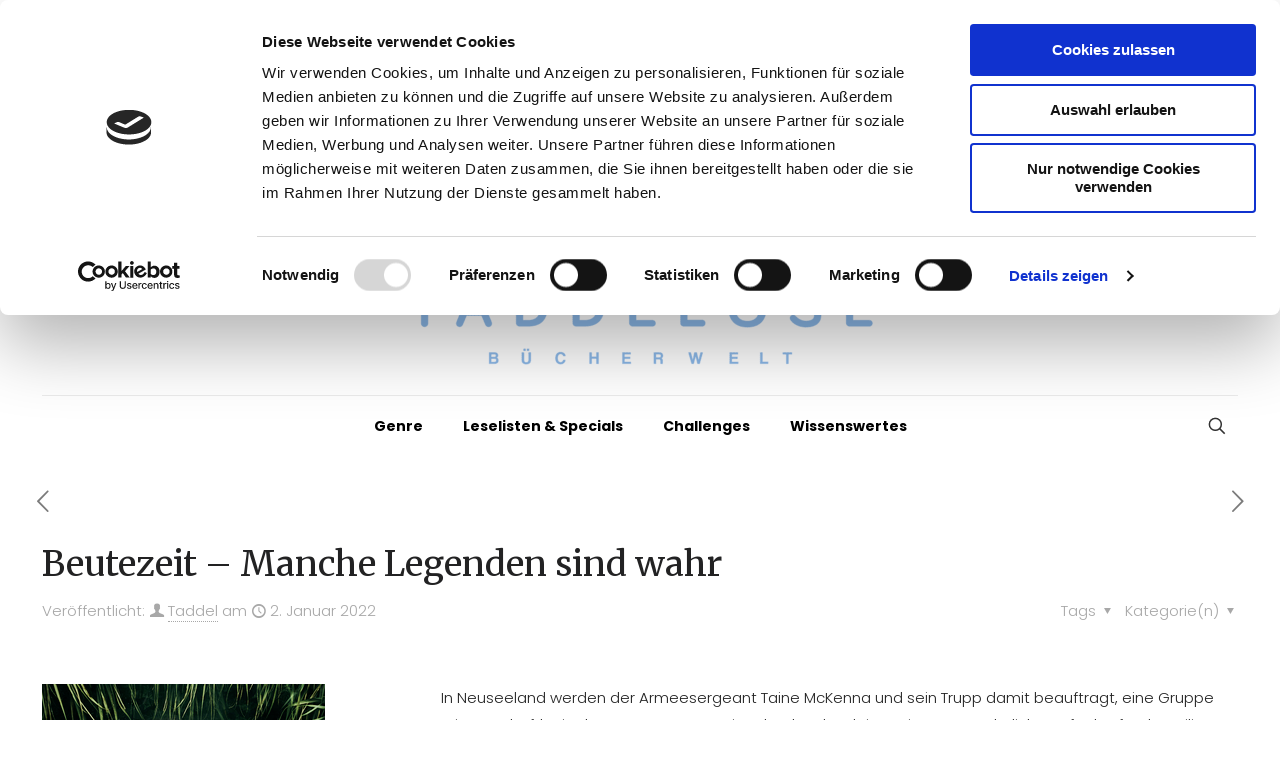

--- FILE ---
content_type: text/html; charset=UTF-8
request_url: https://www.taddeloese-buecherwelt.ch/beutezeit-manche-legenden-sind-wahr/
body_size: 148508
content:
<!DOCTYPE html>
<html lang="de" class="no-js " itemscope itemtype="https://schema.org/Article" >

<head>

<meta charset="UTF-8" />
<script type="text/javascript" data-cookieconsent="ignore">
	window.dataLayer = window.dataLayer || [];

	function gtag() {
		dataLayer.push(arguments);
	}

	gtag("consent", "default", {
		ad_personalization: "denied",
		ad_storage: "denied",
		ad_user_data: "denied",
		analytics_storage: "denied",
		functionality_storage: "denied",
		personalization_storage: "denied",
		security_storage: "granted",
		wait_for_update: 500,
	});
	gtag("set", "ads_data_redaction", true);
	</script>
<script type="text/javascript"
		id="Cookiebot"
		src="https://consent.cookiebot.com/uc.js"
		data-implementation="wp"
		data-cbid="06e3511a-450a-4ba6-8b97-d9f2497eae29"
							data-blockingmode="auto"
	></script>
<title>Beutezeit &#8211; Manche Legenden sind wahr &#8211; Taddelöse Bücherwelt</title>
<meta name='robots' content='max-image-preview:large' />
	<style>img:is([sizes="auto" i], [sizes^="auto," i]) { contain-intrinsic-size: 3000px 1500px }</style>
	<meta name="keywords" content="Bücher, Rezension, Buchvorstellung"/>
<meta name="description" content="Ich möchte auf diesem Blog meine Leidenschaft mit dir teilen – das Lesen. Zu jeder Buchvorstellung gibt es hier meine persönliche Rezensionen dazu."/>
<meta property="og:image" content="https://www.taddeloese-buecherwelt.ch/wp-content/uploads/2022/01/beutezeit.png"/>
<meta property="og:url" content="https://www.taddeloese-buecherwelt.ch/beutezeit-manche-legenden-sind-wahr/"/>
<meta property="og:type" content="article"/>
<meta property="og:title" content="Beutezeit &#8211; Manche Legenden sind wahr"/>
<meta property="og:description" content="In Neuseeland werden der Armeesergeant Taine McKenna und sein Trupp damit beauftragt, eine Gruppe Wissenschaftler in den Te-Urewera-Nationalpark zu begleiten. […]"/>
<link rel="alternate" hreflang="de-DE" href="https://www.taddeloese-buecherwelt.ch/beutezeit-manche-legenden-sind-wahr/"/>
<meta name="format-detection" content="telephone=no">
<meta name="viewport" content="width=device-width, initial-scale=1, maximum-scale=1" />
<link rel="shortcut icon" href="https://www.taddeloese-buecherwelt.ch/wp-content/themes/betheme/images/favicon.ico" type="image/x-icon" />
<meta name="theme-color" content="#ffffff" media="(prefers-color-scheme: light)">
<meta name="theme-color" content="#ffffff" media="(prefers-color-scheme: dark)">
<link rel='dns-prefetch' href='//www.googletagmanager.com' />
<link rel='dns-prefetch' href='//fonts.googleapis.com' />
<link rel="alternate" type="application/rss+xml" title="Taddelöse Bücherwelt &raquo; Feed" href="https://www.taddeloese-buecherwelt.ch/feed/" />
<link rel="alternate" type="application/rss+xml" title="Taddelöse Bücherwelt &raquo; Kommentar-Feed" href="https://www.taddeloese-buecherwelt.ch/comments/feed/" />
<link rel="alternate" type="application/rss+xml" title="Taddelöse Bücherwelt &raquo; Beutezeit &#8211; Manche Legenden sind wahr-Kommentar-Feed" href="https://www.taddeloese-buecherwelt.ch/beutezeit-manche-legenden-sind-wahr/feed/" />
<script type="text/javascript">
/* <![CDATA[ */
window._wpemojiSettings = {"baseUrl":"https:\/\/s.w.org\/images\/core\/emoji\/16.0.1\/72x72\/","ext":".png","svgUrl":"https:\/\/s.w.org\/images\/core\/emoji\/16.0.1\/svg\/","svgExt":".svg","source":{"concatemoji":"https:\/\/www.taddeloese-buecherwelt.ch\/wp-includes\/js\/wp-emoji-release.min.js?ver=6.8.3"}};
/*! This file is auto-generated */
!function(s,n){var o,i,e;function c(e){try{var t={supportTests:e,timestamp:(new Date).valueOf()};sessionStorage.setItem(o,JSON.stringify(t))}catch(e){}}function p(e,t,n){e.clearRect(0,0,e.canvas.width,e.canvas.height),e.fillText(t,0,0);var t=new Uint32Array(e.getImageData(0,0,e.canvas.width,e.canvas.height).data),a=(e.clearRect(0,0,e.canvas.width,e.canvas.height),e.fillText(n,0,0),new Uint32Array(e.getImageData(0,0,e.canvas.width,e.canvas.height).data));return t.every(function(e,t){return e===a[t]})}function u(e,t){e.clearRect(0,0,e.canvas.width,e.canvas.height),e.fillText(t,0,0);for(var n=e.getImageData(16,16,1,1),a=0;a<n.data.length;a++)if(0!==n.data[a])return!1;return!0}function f(e,t,n,a){switch(t){case"flag":return n(e,"\ud83c\udff3\ufe0f\u200d\u26a7\ufe0f","\ud83c\udff3\ufe0f\u200b\u26a7\ufe0f")?!1:!n(e,"\ud83c\udde8\ud83c\uddf6","\ud83c\udde8\u200b\ud83c\uddf6")&&!n(e,"\ud83c\udff4\udb40\udc67\udb40\udc62\udb40\udc65\udb40\udc6e\udb40\udc67\udb40\udc7f","\ud83c\udff4\u200b\udb40\udc67\u200b\udb40\udc62\u200b\udb40\udc65\u200b\udb40\udc6e\u200b\udb40\udc67\u200b\udb40\udc7f");case"emoji":return!a(e,"\ud83e\udedf")}return!1}function g(e,t,n,a){var r="undefined"!=typeof WorkerGlobalScope&&self instanceof WorkerGlobalScope?new OffscreenCanvas(300,150):s.createElement("canvas"),o=r.getContext("2d",{willReadFrequently:!0}),i=(o.textBaseline="top",o.font="600 32px Arial",{});return e.forEach(function(e){i[e]=t(o,e,n,a)}),i}function t(e){var t=s.createElement("script");t.src=e,t.defer=!0,s.head.appendChild(t)}"undefined"!=typeof Promise&&(o="wpEmojiSettingsSupports",i=["flag","emoji"],n.supports={everything:!0,everythingExceptFlag:!0},e=new Promise(function(e){s.addEventListener("DOMContentLoaded",e,{once:!0})}),new Promise(function(t){var n=function(){try{var e=JSON.parse(sessionStorage.getItem(o));if("object"==typeof e&&"number"==typeof e.timestamp&&(new Date).valueOf()<e.timestamp+604800&&"object"==typeof e.supportTests)return e.supportTests}catch(e){}return null}();if(!n){if("undefined"!=typeof Worker&&"undefined"!=typeof OffscreenCanvas&&"undefined"!=typeof URL&&URL.createObjectURL&&"undefined"!=typeof Blob)try{var e="postMessage("+g.toString()+"("+[JSON.stringify(i),f.toString(),p.toString(),u.toString()].join(",")+"));",a=new Blob([e],{type:"text/javascript"}),r=new Worker(URL.createObjectURL(a),{name:"wpTestEmojiSupports"});return void(r.onmessage=function(e){c(n=e.data),r.terminate(),t(n)})}catch(e){}c(n=g(i,f,p,u))}t(n)}).then(function(e){for(var t in e)n.supports[t]=e[t],n.supports.everything=n.supports.everything&&n.supports[t],"flag"!==t&&(n.supports.everythingExceptFlag=n.supports.everythingExceptFlag&&n.supports[t]);n.supports.everythingExceptFlag=n.supports.everythingExceptFlag&&!n.supports.flag,n.DOMReady=!1,n.readyCallback=function(){n.DOMReady=!0}}).then(function(){return e}).then(function(){var e;n.supports.everything||(n.readyCallback(),(e=n.source||{}).concatemoji?t(e.concatemoji):e.wpemoji&&e.twemoji&&(t(e.twemoji),t(e.wpemoji)))}))}((window,document),window._wpemojiSettings);
/* ]]> */
</script>

<style id='wp-emoji-styles-inline-css' type='text/css'>

	img.wp-smiley, img.emoji {
		display: inline !important;
		border: none !important;
		box-shadow: none !important;
		height: 1em !important;
		width: 1em !important;
		margin: 0 0.07em !important;
		vertical-align: -0.1em !important;
		background: none !important;
		padding: 0 !important;
	}
</style>
<link rel='stylesheet' id='wp-block-library-css' href='https://www.taddeloese-buecherwelt.ch/wp-includes/css/dist/block-library/style.min.css?ver=6.8.3' type='text/css' media='all' />
<style id='classic-theme-styles-inline-css' type='text/css'>
/*! This file is auto-generated */
.wp-block-button__link{color:#fff;background-color:#32373c;border-radius:9999px;box-shadow:none;text-decoration:none;padding:calc(.667em + 2px) calc(1.333em + 2px);font-size:1.125em}.wp-block-file__button{background:#32373c;color:#fff;text-decoration:none}
</style>
<style id='global-styles-inline-css' type='text/css'>
:root{--wp--preset--aspect-ratio--square: 1;--wp--preset--aspect-ratio--4-3: 4/3;--wp--preset--aspect-ratio--3-4: 3/4;--wp--preset--aspect-ratio--3-2: 3/2;--wp--preset--aspect-ratio--2-3: 2/3;--wp--preset--aspect-ratio--16-9: 16/9;--wp--preset--aspect-ratio--9-16: 9/16;--wp--preset--color--black: #000000;--wp--preset--color--cyan-bluish-gray: #abb8c3;--wp--preset--color--white: #ffffff;--wp--preset--color--pale-pink: #f78da7;--wp--preset--color--vivid-red: #cf2e2e;--wp--preset--color--luminous-vivid-orange: #ff6900;--wp--preset--color--luminous-vivid-amber: #fcb900;--wp--preset--color--light-green-cyan: #7bdcb5;--wp--preset--color--vivid-green-cyan: #00d084;--wp--preset--color--pale-cyan-blue: #8ed1fc;--wp--preset--color--vivid-cyan-blue: #0693e3;--wp--preset--color--vivid-purple: #9b51e0;--wp--preset--gradient--vivid-cyan-blue-to-vivid-purple: linear-gradient(135deg,rgba(6,147,227,1) 0%,rgb(155,81,224) 100%);--wp--preset--gradient--light-green-cyan-to-vivid-green-cyan: linear-gradient(135deg,rgb(122,220,180) 0%,rgb(0,208,130) 100%);--wp--preset--gradient--luminous-vivid-amber-to-luminous-vivid-orange: linear-gradient(135deg,rgba(252,185,0,1) 0%,rgba(255,105,0,1) 100%);--wp--preset--gradient--luminous-vivid-orange-to-vivid-red: linear-gradient(135deg,rgba(255,105,0,1) 0%,rgb(207,46,46) 100%);--wp--preset--gradient--very-light-gray-to-cyan-bluish-gray: linear-gradient(135deg,rgb(238,238,238) 0%,rgb(169,184,195) 100%);--wp--preset--gradient--cool-to-warm-spectrum: linear-gradient(135deg,rgb(74,234,220) 0%,rgb(151,120,209) 20%,rgb(207,42,186) 40%,rgb(238,44,130) 60%,rgb(251,105,98) 80%,rgb(254,248,76) 100%);--wp--preset--gradient--blush-light-purple: linear-gradient(135deg,rgb(255,206,236) 0%,rgb(152,150,240) 100%);--wp--preset--gradient--blush-bordeaux: linear-gradient(135deg,rgb(254,205,165) 0%,rgb(254,45,45) 50%,rgb(107,0,62) 100%);--wp--preset--gradient--luminous-dusk: linear-gradient(135deg,rgb(255,203,112) 0%,rgb(199,81,192) 50%,rgb(65,88,208) 100%);--wp--preset--gradient--pale-ocean: linear-gradient(135deg,rgb(255,245,203) 0%,rgb(182,227,212) 50%,rgb(51,167,181) 100%);--wp--preset--gradient--electric-grass: linear-gradient(135deg,rgb(202,248,128) 0%,rgb(113,206,126) 100%);--wp--preset--gradient--midnight: linear-gradient(135deg,rgb(2,3,129) 0%,rgb(40,116,252) 100%);--wp--preset--font-size--small: 13px;--wp--preset--font-size--medium: 20px;--wp--preset--font-size--large: 36px;--wp--preset--font-size--x-large: 42px;--wp--preset--spacing--20: 0.44rem;--wp--preset--spacing--30: 0.67rem;--wp--preset--spacing--40: 1rem;--wp--preset--spacing--50: 1.5rem;--wp--preset--spacing--60: 2.25rem;--wp--preset--spacing--70: 3.38rem;--wp--preset--spacing--80: 5.06rem;--wp--preset--shadow--natural: 6px 6px 9px rgba(0, 0, 0, 0.2);--wp--preset--shadow--deep: 12px 12px 50px rgba(0, 0, 0, 0.4);--wp--preset--shadow--sharp: 6px 6px 0px rgba(0, 0, 0, 0.2);--wp--preset--shadow--outlined: 6px 6px 0px -3px rgba(255, 255, 255, 1), 6px 6px rgba(0, 0, 0, 1);--wp--preset--shadow--crisp: 6px 6px 0px rgba(0, 0, 0, 1);}:where(.is-layout-flex){gap: 0.5em;}:where(.is-layout-grid){gap: 0.5em;}body .is-layout-flex{display: flex;}.is-layout-flex{flex-wrap: wrap;align-items: center;}.is-layout-flex > :is(*, div){margin: 0;}body .is-layout-grid{display: grid;}.is-layout-grid > :is(*, div){margin: 0;}:where(.wp-block-columns.is-layout-flex){gap: 2em;}:where(.wp-block-columns.is-layout-grid){gap: 2em;}:where(.wp-block-post-template.is-layout-flex){gap: 1.25em;}:where(.wp-block-post-template.is-layout-grid){gap: 1.25em;}.has-black-color{color: var(--wp--preset--color--black) !important;}.has-cyan-bluish-gray-color{color: var(--wp--preset--color--cyan-bluish-gray) !important;}.has-white-color{color: var(--wp--preset--color--white) !important;}.has-pale-pink-color{color: var(--wp--preset--color--pale-pink) !important;}.has-vivid-red-color{color: var(--wp--preset--color--vivid-red) !important;}.has-luminous-vivid-orange-color{color: var(--wp--preset--color--luminous-vivid-orange) !important;}.has-luminous-vivid-amber-color{color: var(--wp--preset--color--luminous-vivid-amber) !important;}.has-light-green-cyan-color{color: var(--wp--preset--color--light-green-cyan) !important;}.has-vivid-green-cyan-color{color: var(--wp--preset--color--vivid-green-cyan) !important;}.has-pale-cyan-blue-color{color: var(--wp--preset--color--pale-cyan-blue) !important;}.has-vivid-cyan-blue-color{color: var(--wp--preset--color--vivid-cyan-blue) !important;}.has-vivid-purple-color{color: var(--wp--preset--color--vivid-purple) !important;}.has-black-background-color{background-color: var(--wp--preset--color--black) !important;}.has-cyan-bluish-gray-background-color{background-color: var(--wp--preset--color--cyan-bluish-gray) !important;}.has-white-background-color{background-color: var(--wp--preset--color--white) !important;}.has-pale-pink-background-color{background-color: var(--wp--preset--color--pale-pink) !important;}.has-vivid-red-background-color{background-color: var(--wp--preset--color--vivid-red) !important;}.has-luminous-vivid-orange-background-color{background-color: var(--wp--preset--color--luminous-vivid-orange) !important;}.has-luminous-vivid-amber-background-color{background-color: var(--wp--preset--color--luminous-vivid-amber) !important;}.has-light-green-cyan-background-color{background-color: var(--wp--preset--color--light-green-cyan) !important;}.has-vivid-green-cyan-background-color{background-color: var(--wp--preset--color--vivid-green-cyan) !important;}.has-pale-cyan-blue-background-color{background-color: var(--wp--preset--color--pale-cyan-blue) !important;}.has-vivid-cyan-blue-background-color{background-color: var(--wp--preset--color--vivid-cyan-blue) !important;}.has-vivid-purple-background-color{background-color: var(--wp--preset--color--vivid-purple) !important;}.has-black-border-color{border-color: var(--wp--preset--color--black) !important;}.has-cyan-bluish-gray-border-color{border-color: var(--wp--preset--color--cyan-bluish-gray) !important;}.has-white-border-color{border-color: var(--wp--preset--color--white) !important;}.has-pale-pink-border-color{border-color: var(--wp--preset--color--pale-pink) !important;}.has-vivid-red-border-color{border-color: var(--wp--preset--color--vivid-red) !important;}.has-luminous-vivid-orange-border-color{border-color: var(--wp--preset--color--luminous-vivid-orange) !important;}.has-luminous-vivid-amber-border-color{border-color: var(--wp--preset--color--luminous-vivid-amber) !important;}.has-light-green-cyan-border-color{border-color: var(--wp--preset--color--light-green-cyan) !important;}.has-vivid-green-cyan-border-color{border-color: var(--wp--preset--color--vivid-green-cyan) !important;}.has-pale-cyan-blue-border-color{border-color: var(--wp--preset--color--pale-cyan-blue) !important;}.has-vivid-cyan-blue-border-color{border-color: var(--wp--preset--color--vivid-cyan-blue) !important;}.has-vivid-purple-border-color{border-color: var(--wp--preset--color--vivid-purple) !important;}.has-vivid-cyan-blue-to-vivid-purple-gradient-background{background: var(--wp--preset--gradient--vivid-cyan-blue-to-vivid-purple) !important;}.has-light-green-cyan-to-vivid-green-cyan-gradient-background{background: var(--wp--preset--gradient--light-green-cyan-to-vivid-green-cyan) !important;}.has-luminous-vivid-amber-to-luminous-vivid-orange-gradient-background{background: var(--wp--preset--gradient--luminous-vivid-amber-to-luminous-vivid-orange) !important;}.has-luminous-vivid-orange-to-vivid-red-gradient-background{background: var(--wp--preset--gradient--luminous-vivid-orange-to-vivid-red) !important;}.has-very-light-gray-to-cyan-bluish-gray-gradient-background{background: var(--wp--preset--gradient--very-light-gray-to-cyan-bluish-gray) !important;}.has-cool-to-warm-spectrum-gradient-background{background: var(--wp--preset--gradient--cool-to-warm-spectrum) !important;}.has-blush-light-purple-gradient-background{background: var(--wp--preset--gradient--blush-light-purple) !important;}.has-blush-bordeaux-gradient-background{background: var(--wp--preset--gradient--blush-bordeaux) !important;}.has-luminous-dusk-gradient-background{background: var(--wp--preset--gradient--luminous-dusk) !important;}.has-pale-ocean-gradient-background{background: var(--wp--preset--gradient--pale-ocean) !important;}.has-electric-grass-gradient-background{background: var(--wp--preset--gradient--electric-grass) !important;}.has-midnight-gradient-background{background: var(--wp--preset--gradient--midnight) !important;}.has-small-font-size{font-size: var(--wp--preset--font-size--small) !important;}.has-medium-font-size{font-size: var(--wp--preset--font-size--medium) !important;}.has-large-font-size{font-size: var(--wp--preset--font-size--large) !important;}.has-x-large-font-size{font-size: var(--wp--preset--font-size--x-large) !important;}
:where(.wp-block-post-template.is-layout-flex){gap: 1.25em;}:where(.wp-block-post-template.is-layout-grid){gap: 1.25em;}
:where(.wp-block-columns.is-layout-flex){gap: 2em;}:where(.wp-block-columns.is-layout-grid){gap: 2em;}
:root :where(.wp-block-pullquote){font-size: 1.5em;line-height: 1.6;}
</style>
<link rel='stylesheet' id='pb-accordion-blocks-style-css' href='https://www.taddeloese-buecherwelt.ch/wp-content/plugins/accordion-blocks/build/index.css?ver=1.5.0' type='text/css' media='all' />
<link rel='stylesheet' id='mfn-be-css' href='https://www.taddeloese-buecherwelt.ch/wp-content/themes/betheme/css/be.css?ver=28.0' type='text/css' media='all' />
<link rel='stylesheet' id='mfn-animations-css' href='https://www.taddeloese-buecherwelt.ch/wp-content/themes/betheme/assets/animations/animations.min.css?ver=28.0' type='text/css' media='all' />
<link rel='stylesheet' id='mfn-font-awesome-css' href='https://www.taddeloese-buecherwelt.ch/wp-content/themes/betheme/fonts/fontawesome/fontawesome.css?ver=28.0' type='text/css' media='all' />
<link rel='stylesheet' id='mfn-jplayer-css' href='https://www.taddeloese-buecherwelt.ch/wp-content/themes/betheme/assets/jplayer/css/jplayer.blue.monday.min.css?ver=28.0' type='text/css' media='all' />
<link rel='stylesheet' id='mfn-responsive-css' href='https://www.taddeloese-buecherwelt.ch/wp-content/themes/betheme/css/responsive.css?ver=28.0' type='text/css' media='all' />
<link rel='stylesheet' id='mfn-fonts-css' href='https://fonts.googleapis.com/css?family=Poppins%3A1%2C300%2C400%2C400italic%2C500%2C700%2C700italic%7CMerriweather%3A1%2C300%2C400%2C400italic%2C500%2C700%2C700italic&#038;display=swap&#038;ver=6.8.3' type='text/css' media='all' />
<style id='wcw-inlinecss-inline-css' type='text/css'>
 .widget_wpcategorieswidget ul.children{display:none;} .widget_wp_categories_widget{background:#fff; position:relative;}.widget_wp_categories_widget h2,.widget_wpcategorieswidget h2{color:#4a5f6d;font-size:20px;font-weight:400;margin:0 0 25px;line-height:24px;text-transform:uppercase}.widget_wp_categories_widget ul li,.widget_wpcategorieswidget ul li{font-size: 16px; margin: 0px; border-bottom: 1px dashed #f0f0f0; position: relative; list-style-type: none; line-height: 35px;}.widget_wp_categories_widget ul li:last-child,.widget_wpcategorieswidget ul li:last-child{border:none;}.widget_wp_categories_widget ul li a,.widget_wpcategorieswidget ul li a{display:inline-block;color:#007acc;transition:all .5s ease;-webkit-transition:all .5s ease;-ms-transition:all .5s ease;-moz-transition:all .5s ease;text-decoration:none;}.widget_wp_categories_widget ul li a:hover,.widget_wp_categories_widget ul li.active-cat a,.widget_wp_categories_widget ul li.active-cat span.post-count,.widget_wpcategorieswidget ul li a:hover,.widget_wpcategorieswidget ul li.active-cat a,.widget_wpcategorieswidget ul li.active-cat span.post-count{color:#ee546c}.widget_wp_categories_widget ul li span.post-count,.widget_wpcategorieswidget ul li span.post-count{height: 30px; min-width: 35px; text-align: center; background: #fff; color: #605f5f; border-radius: 5px; box-shadow: inset 2px 1px 3px rgba(0, 122, 204,.1); top: 0px; float: right; margin-top: 2px;}li.cat-item.cat-have-child > span.post-count{float:inherit;}li.cat-item.cat-item-7.cat-have-child { background: #f8f9fa; }li.cat-item.cat-have-child > span.post-count:before { content: "("; }li.cat-item.cat-have-child > span.post-count:after { content: ")"; }.cat-have-child.open-m-menu ul.children li { border-top: 1px solid #d8d8d8;border-bottom:none;}li.cat-item.cat-have-child:after{ position: absolute; right: 8px; top: 8px; background-image: url([data-uri]); content: ""; width: 18px; height: 18px;transform: rotate(270deg);}ul.children li.cat-item.cat-have-child:after{content:"";background-image: none;}.cat-have-child ul.children {display: none; z-index: 9; width: auto; position: relative; margin: 0px; padding: 0px; margin-top: 0px; padding-top: 10px; padding-bottom: 10px; list-style: none; text-align: left; background:  #f8f9fa; padding-left: 5px;}.widget_wp_categories_widget ul li ul.children li,.widget_wpcategorieswidget ul li ul.children li { border-bottom: 1px solid #fff; padding-right: 5px; }.cat-have-child.open-m-menu ul.children{display:block;}li.cat-item.cat-have-child.open-m-menu:after{transform: rotate(0deg);}.widget_wp_categories_widget > li.product_cat,.widget_wpcategorieswidget > li.product_cat {list-style: none;}.widget_wp_categories_widget > ul,.widget_wpcategorieswidget > ul {padding: 0px;}.widget_wp_categories_widget > ul li ul ,.widget_wpcategorieswidget > ul li ul {padding-left: 15px;} .wcwpro-list{padding: 0 15px;}
</style>
<link rel='stylesheet' id='tablepress-default-css' href='https://www.taddeloese-buecherwelt.ch/wp-content/plugins/tablepress/css/build/default.css?ver=3.2.6' type='text/css' media='all' />
<style id='mfn-dynamic-inline-css' type='text/css'>
html{background-color:#ffffff}#Wrapper,#Content,.mfn-popup .mfn-popup-content,.mfn-off-canvas-sidebar .mfn-off-canvas-content-wrapper,.mfn-cart-holder,.mfn-header-login,#Top_bar .search_wrapper,#Top_bar .top_bar_right .mfn-live-search-box,.column_livesearch .mfn-live-search-wrapper,.column_livesearch .mfn-live-search-box{background-color:#ffffff}.layout-boxed.mfn-bebuilder-header.mfn-ui #Wrapper .mfn-only-sample-content{background-color:#ffffff}body:not(.template-slider) #Header{min-height:250px}body.header-below:not(.template-slider) #Header{padding-top:250px}#Subheader{padding:30px 0}#Footer .widgets_wrapper{padding:70px 0}.has-search-overlay.search-overlay-opened #search-overlay{background-color:rgba(0,0,0,0.6)}.elementor-page.elementor-default #Content .the_content .section_wrapper{max-width:100%}.elementor-page.elementor-default #Content .section.the_content{width:100%}.elementor-page.elementor-default #Content .section_wrapper .the_content_wrapper{margin-left:0;margin-right:0;width:100%}body,span.date_label,.timeline_items li h3 span,input[type="date"],input[type="text"],input[type="password"],input[type="tel"],input[type="email"],input[type="url"],textarea,select,.offer_li .title h3,.mfn-menu-item-megamenu{font-family:"Poppins",-apple-system,BlinkMacSystemFont,"Segoe UI",Roboto,Oxygen-Sans,Ubuntu,Cantarell,"Helvetica Neue",sans-serif}.lead,.big{font-family:"Poppins",-apple-system,BlinkMacSystemFont,"Segoe UI",Roboto,Oxygen-Sans,Ubuntu,Cantarell,"Helvetica Neue",sans-serif}#menu > ul > li > a,#overlay-menu ul li a{font-family:"Poppins",-apple-system,BlinkMacSystemFont,"Segoe UI",Roboto,Oxygen-Sans,Ubuntu,Cantarell,"Helvetica Neue",sans-serif}#Subheader .title{font-family:"Merriweather",-apple-system,BlinkMacSystemFont,"Segoe UI",Roboto,Oxygen-Sans,Ubuntu,Cantarell,"Helvetica Neue",sans-serif}h1,h2,h3,h4,.text-logo #logo{font-family:"Merriweather",-apple-system,BlinkMacSystemFont,"Segoe UI",Roboto,Oxygen-Sans,Ubuntu,Cantarell,"Helvetica Neue",sans-serif}h5,h6{font-family:"Poppins",-apple-system,BlinkMacSystemFont,"Segoe UI",Roboto,Oxygen-Sans,Ubuntu,Cantarell,"Helvetica Neue",sans-serif}blockquote{font-family:"Poppins",-apple-system,BlinkMacSystemFont,"Segoe UI",Roboto,Oxygen-Sans,Ubuntu,Cantarell,"Helvetica Neue",sans-serif}.chart_box .chart .num,.counter .desc_wrapper .number-wrapper,.how_it_works .image .number,.pricing-box .plan-header .price,.quick_fact .number-wrapper,.woocommerce .product div.entry-summary .price{font-family:"Poppins",-apple-system,BlinkMacSystemFont,"Segoe UI",Roboto,Oxygen-Sans,Ubuntu,Cantarell,"Helvetica Neue",sans-serif}body,.mfn-menu-item-megamenu{font-size:15px;line-height:27px;font-weight:300;letter-spacing:0px}.lead,.big{font-size:17px;line-height:29px;font-weight:300;letter-spacing:0px}#menu > ul > li > a,#overlay-menu ul li a{font-size:14px;font-weight:600;letter-spacing:0px}#overlay-menu ul li a{line-height:21px}#Subheader .title{font-size:48px;line-height:50px;font-weight:700;letter-spacing:0px}h1,.text-logo #logo{font-size:48px;line-height:50px;font-weight:400;letter-spacing:0px}h2{font-size:25px;line-height:40px;font-weight:100;letter-spacing:0px}h3,.woocommerce ul.products li.product h3,.woocommerce #customer_login h2{font-size:25px;line-height:40px;font-weight:700;letter-spacing:0px}h4,.woocommerce .woocommerce-order-details__title,.woocommerce .wc-bacs-bank-details-heading,.woocommerce .woocommerce-customer-details h2{font-size:21px;line-height:30px;font-weight:700;letter-spacing:0px}h5{font-size:15px;line-height:25px;font-weight:400;letter-spacing:0px}h6{font-size:14px;line-height:25px;font-weight:600;letter-spacing:2px}#Intro .intro-title{font-size:70px;line-height:70px;font-weight:400;letter-spacing:0px}@media only screen and (min-width:768px) and (max-width:959px){body,.mfn-menu-item-megamenu{font-size:13px;line-height:23px;font-weight:300;letter-spacing:0px}.lead,.big{font-size:14px;line-height:25px;font-weight:300;letter-spacing:0px}#menu > ul > li > a,#overlay-menu ul li a{font-size:13px;font-weight:600;letter-spacing:0px}#overlay-menu ul li a{line-height:19.5px}#Subheader .title{font-size:41px;line-height:43px;font-weight:700;letter-spacing:0px}h1,.text-logo #logo{font-size:41px;line-height:43px;font-weight:400;letter-spacing:0px}h2{font-size:21px;line-height:34px;font-weight:100;letter-spacing:0px}h3,.woocommerce ul.products li.product h3,.woocommerce #customer_login h2{font-size:21px;line-height:34px;font-weight:700;letter-spacing:0px}h4,.woocommerce .woocommerce-order-details__title,.woocommerce .wc-bacs-bank-details-heading,.woocommerce .woocommerce-customer-details h2{font-size:18px;line-height:26px;font-weight:700;letter-spacing:0px}h5{font-size:13px;line-height:21px;font-weight:400;letter-spacing:0px}h6{font-size:13px;line-height:21px;font-weight:600;letter-spacing:2px}#Intro .intro-title{font-size:60px;line-height:60px;font-weight:400;letter-spacing:0px}blockquote{font-size:15px}.chart_box .chart .num{font-size:45px;line-height:45px}.counter .desc_wrapper .number-wrapper{font-size:45px;line-height:45px}.counter .desc_wrapper .title{font-size:14px;line-height:18px}.faq .question .title{font-size:14px}.fancy_heading .title{font-size:38px;line-height:38px}.offer .offer_li .desc_wrapper .title h3{font-size:32px;line-height:32px}.offer_thumb_ul li.offer_thumb_li .desc_wrapper .title h3{font-size:32px;line-height:32px}.pricing-box .plan-header h2{font-size:27px;line-height:27px}.pricing-box .plan-header .price > span{font-size:40px;line-height:40px}.pricing-box .plan-header .price sup.currency{font-size:18px;line-height:18px}.pricing-box .plan-header .price sup.period{font-size:14px;line-height:14px}.quick_fact .number-wrapper{font-size:80px;line-height:80px}.trailer_box .desc h2{font-size:27px;line-height:27px}.widget > h3{font-size:17px;line-height:20px}}@media only screen and (min-width:480px) and (max-width:767px){body,.mfn-menu-item-megamenu{font-size:13px;line-height:20px;font-weight:300;letter-spacing:0px}.lead,.big{font-size:13px;line-height:22px;font-weight:300;letter-spacing:0px}#menu > ul > li > a,#overlay-menu ul li a{font-size:13px;font-weight:600;letter-spacing:0px}#overlay-menu ul li a{line-height:19.5px}#Subheader .title{font-size:36px;line-height:38px;font-weight:700;letter-spacing:0px}h1,.text-logo #logo{font-size:36px;line-height:38px;font-weight:400;letter-spacing:0px}h2{font-size:19px;line-height:30px;font-weight:100;letter-spacing:0px}h3,.woocommerce ul.products li.product h3,.woocommerce #customer_login h2{font-size:19px;line-height:30px;font-weight:700;letter-spacing:0px}h4,.woocommerce .woocommerce-order-details__title,.woocommerce .wc-bacs-bank-details-heading,.woocommerce .woocommerce-customer-details h2{font-size:16px;line-height:23px;font-weight:700;letter-spacing:0px}h5{font-size:13px;line-height:19px;font-weight:400;letter-spacing:0px}h6{font-size:13px;line-height:19px;font-weight:600;letter-spacing:2px}#Intro .intro-title{font-size:53px;line-height:53px;font-weight:400;letter-spacing:0px}blockquote{font-size:14px}.chart_box .chart .num{font-size:40px;line-height:40px}.counter .desc_wrapper .number-wrapper{font-size:40px;line-height:40px}.counter .desc_wrapper .title{font-size:13px;line-height:16px}.faq .question .title{font-size:13px}.fancy_heading .title{font-size:34px;line-height:34px}.offer .offer_li .desc_wrapper .title h3{font-size:28px;line-height:28px}.offer_thumb_ul li.offer_thumb_li .desc_wrapper .title h3{font-size:28px;line-height:28px}.pricing-box .plan-header h2{font-size:24px;line-height:24px}.pricing-box .plan-header .price > span{font-size:34px;line-height:34px}.pricing-box .plan-header .price sup.currency{font-size:16px;line-height:16px}.pricing-box .plan-header .price sup.period{font-size:13px;line-height:13px}.quick_fact .number-wrapper{font-size:70px;line-height:70px}.trailer_box .desc h2{font-size:24px;line-height:24px}.widget > h3{font-size:16px;line-height:19px}}@media only screen and (max-width:479px){body,.mfn-menu-item-megamenu{font-size:13px;line-height:19px;font-weight:300;letter-spacing:0px}.lead,.big{font-size:13px;line-height:19px;font-weight:300;letter-spacing:0px}#menu > ul > li > a,#overlay-menu ul li a{font-size:13px;font-weight:600;letter-spacing:0px}#overlay-menu ul li a{line-height:19.5px}#Subheader .title{font-size:29px;line-height:30px;font-weight:700;letter-spacing:0px}h1,.text-logo #logo{font-size:29px;line-height:30px;font-weight:400;letter-spacing:0px}h2{font-size:15px;line-height:24px;font-weight:100;letter-spacing:0px}h3,.woocommerce ul.products li.product h3,.woocommerce #customer_login h2{font-size:15px;line-height:24px;font-weight:700;letter-spacing:0px}h4,.woocommerce .woocommerce-order-details__title,.woocommerce .wc-bacs-bank-details-heading,.woocommerce .woocommerce-customer-details h2{font-size:13px;line-height:19px;font-weight:700;letter-spacing:0px}h5{font-size:13px;line-height:19px;font-weight:400;letter-spacing:0px}h6{font-size:13px;line-height:19px;font-weight:600;letter-spacing:1px}#Intro .intro-title{font-size:42px;line-height:42px;font-weight:400;letter-spacing:0px}blockquote{font-size:13px}.chart_box .chart .num{font-size:35px;line-height:35px}.counter .desc_wrapper .number-wrapper{font-size:35px;line-height:35px}.counter .desc_wrapper .title{font-size:13px;line-height:26px}.faq .question .title{font-size:13px}.fancy_heading .title{font-size:30px;line-height:30px}.offer .offer_li .desc_wrapper .title h3{font-size:26px;line-height:26px}.offer_thumb_ul li.offer_thumb_li .desc_wrapper .title h3{font-size:26px;line-height:26px}.pricing-box .plan-header h2{font-size:21px;line-height:21px}.pricing-box .plan-header .price > span{font-size:32px;line-height:32px}.pricing-box .plan-header .price sup.currency{font-size:14px;line-height:14px}.pricing-box .plan-header .price sup.period{font-size:13px;line-height:13px}.quick_fact .number-wrapper{font-size:60px;line-height:60px}.trailer_box .desc h2{font-size:21px;line-height:21px}.widget > h3{font-size:15px;line-height:18px}}.with_aside .sidebar.columns{width:23%}.with_aside .sections_group{width:77%}.aside_both .sidebar.columns{width:18%}.aside_both .sidebar.sidebar-1{margin-left:-82%}.aside_both .sections_group{width:64%;margin-left:18%}@media only screen and (min-width:1240px){#Wrapper,.with_aside .content_wrapper{max-width:1240px}body.layout-boxed.mfn-header-scrolled .mfn-header-tmpl.mfn-sticky-layout-width{max-width:1240px;left:0;right:0;margin-left:auto;margin-right:auto}body.layout-boxed:not(.mfn-header-scrolled) .mfn-header-tmpl.mfn-header-layout-width,body.layout-boxed .mfn-header-tmpl.mfn-header-layout-width:not(.mfn-hasSticky){max-width:1240px;left:0;right:0;margin-left:auto;margin-right:auto}body.layout-boxed.mfn-bebuilder-header.mfn-ui .mfn-only-sample-content{max-width:1240px;margin-left:auto;margin-right:auto}.section_wrapper,.container{max-width:1220px}.layout-boxed.header-boxed #Top_bar.is-sticky{max-width:1240px}}@media only screen and (max-width:767px){#Wrapper{max-width:calc(100% - 67px)}.content_wrapper .section_wrapper,.container,.four.columns .widget-area{max-width:550px !important;padding-left:33px;padding-right:33px}}body{--mfn-button-font-family:inherit;--mfn-button-font-size:15px;--mfn-button-font-weight:300;--mfn-button-font-style:inherit;--mfn-button-letter-spacing:0px;--mfn-button-padding:16px 20px 16px 20px;--mfn-button-border-width:0px;--mfn-button-border-radius:5px;--mfn-button-gap:10px;--mfn-button-transition:0.2s;--mfn-button-color:#747474;--mfn-button-color-hover:#747474;--mfn-button-bg:#f7f7f7;--mfn-button-bg-hover:#eaeaea;--mfn-button-border-color:transparent;--mfn-button-border-color-hover:transparent;--mfn-button-icon-color:#747474;--mfn-button-icon-color-hover:#747474;--mfn-button-box-shadow:unset;--mfn-button-theme-color:#ffffff;--mfn-button-theme-color-hover:#ffffff;--mfn-button-theme-bg:#20c05c;--mfn-button-theme-bg-hover:#13b34f;--mfn-button-theme-border-color:transparent;--mfn-button-theme-border-color-hover:transparent;--mfn-button-theme-icon-color:#ffffff;--mfn-button-theme-icon-color-hover:#ffffff;--mfn-button-theme-box-shadow:unset;--mfn-button-shop-color:#ffffff;--mfn-button-shop-color-hover:#ffffff;--mfn-button-shop-bg:#20c05c;--mfn-button-shop-bg-hover:#13b34f;--mfn-button-shop-border-color:transparent;--mfn-button-shop-border-color-hover:transparent;--mfn-button-shop-icon-color:#626262;--mfn-button-shop-icon-color-hover:#626262;--mfn-button-shop-box-shadow:unset;--mfn-button-action-color:#ffffff;--mfn-button-action-color-hover:#ffffff;--mfn-button-action-bg:#eeee22;--mfn-button-action-bg-hover:#e1e115;--mfn-button-action-border-color:transparent;--mfn-button-action-border-color-hover:transparent;--mfn-button-action-icon-color:#ffffff;--mfn-button-action-icon-color-hover:#ffffff;--mfn-button-action-box-shadow:unset}@media only screen and (max-width:959px){body{}}@media only screen and (max-width:768px){body{}}.mfn-cookies{--mfn-gdpr2-container-text-color:#626262;--mfn-gdpr2-container-strong-color:#07070a;--mfn-gdpr2-container-bg:#ffffff;--mfn-gdpr2-container-overlay:rgba(25,37,48,0.6);--mfn-gdpr2-details-box-bg:#fbfbfb;--mfn-gdpr2-details-switch-bg:#00032a;--mfn-gdpr2-details-switch-bg-active:#5acb65;--mfn-gdpr2-tabs-text-color:#07070a;--mfn-gdpr2-tabs-text-color-active:#0089f7;--mfn-gdpr2-tabs-border:rgba(8,8,14,0.1);--mfn-gdpr2-buttons-box-bg:#fbfbfb}#Top_bar #logo,.header-fixed #Top_bar #logo,.header-plain #Top_bar #logo,.header-transparent #Top_bar #logo{height:60px;line-height:60px;padding:10px 0}.logo-overflow #Top_bar:not(.is-sticky) .logo{height:80px}#Top_bar .menu > li > a{padding:10px 0}.menu-highlight:not(.header-creative) #Top_bar .menu > li > a{margin:15px 0}.header-plain:not(.menu-highlight) #Top_bar .menu > li > a span:not(.description){line-height:80px}.header-fixed #Top_bar .menu > li > a{padding:25px 0}@media only screen and (max-width:767px){.mobile-header-mini #Top_bar #logo{height:50px!important;line-height:50px!important;margin:5px 0}}#Top_bar #logo img.svg{width:100px}.image_frame,.wp-caption{border-width:0px}.alert{border-radius:0px}#Top_bar .top_bar_right .top-bar-right-input input{width:200px}.mfn-live-search-box .mfn-live-search-list{max-height:300px}#Side_slide{right:-250px;width:250px}#Side_slide.left{left:-250px}.blog-teaser li .desc-wrapper .desc{background-position-y:-1px}.mfn-free-delivery-info{--mfn-free-delivery-bar:#20c05c;--mfn-free-delivery-bg:rgba(0,0,0,0.1);--mfn-free-delivery-achieved:#20c05c}#back_to_top i{color:#65666C}@media only screen and ( max-width:767px ){}@media only screen and (min-width:1240px){body:not(.header-simple) #Top_bar #menu{display:block!important}.tr-menu #Top_bar #menu{background:none!important}#Top_bar .menu > li > ul.mfn-megamenu > li{float:left}#Top_bar .menu > li > ul.mfn-megamenu > li.mfn-megamenu-cols-1{width:100%}#Top_bar .menu > li > ul.mfn-megamenu > li.mfn-megamenu-cols-2{width:50%}#Top_bar .menu > li > ul.mfn-megamenu > li.mfn-megamenu-cols-3{width:33.33%}#Top_bar .menu > li > ul.mfn-megamenu > li.mfn-megamenu-cols-4{width:25%}#Top_bar .menu > li > ul.mfn-megamenu > li.mfn-megamenu-cols-5{width:20%}#Top_bar .menu > li > ul.mfn-megamenu > li.mfn-megamenu-cols-6{width:16.66%}#Top_bar .menu > li > ul.mfn-megamenu > li > ul{display:block!important;position:inherit;left:auto;top:auto;border-width:0 1px 0 0}#Top_bar .menu > li > ul.mfn-megamenu > li:last-child > ul{border:0}#Top_bar .menu > li > ul.mfn-megamenu > li > ul li{width:auto}#Top_bar .menu > li > ul.mfn-megamenu a.mfn-megamenu-title{text-transform:uppercase;font-weight:400;background:none}#Top_bar .menu > li > ul.mfn-megamenu a .menu-arrow{display:none}.menuo-right #Top_bar .menu > li > ul.mfn-megamenu{left:0;width:98%!important;margin:0 1%;padding:20px 0}.menuo-right #Top_bar .menu > li > ul.mfn-megamenu-bg{box-sizing:border-box}#Top_bar .menu > li > ul.mfn-megamenu-bg{padding:20px 166px 20px 20px;background-repeat:no-repeat;background-position:right bottom}.rtl #Top_bar .menu > li > ul.mfn-megamenu-bg{padding-left:166px;padding-right:20px;background-position:left bottom}#Top_bar .menu > li > ul.mfn-megamenu-bg > li{background:none}#Top_bar .menu > li > ul.mfn-megamenu-bg > li a{border:none}#Top_bar .menu > li > ul.mfn-megamenu-bg > li > ul{background:none!important;-webkit-box-shadow:0 0 0 0;-moz-box-shadow:0 0 0 0;box-shadow:0 0 0 0}.mm-vertical #Top_bar .container{position:relative}.mm-vertical #Top_bar .top_bar_left{position:static}.mm-vertical #Top_bar .menu > li ul{box-shadow:0 0 0 0 transparent!important;background-image:none}.mm-vertical #Top_bar .menu > li > ul.mfn-megamenu{padding:20px 0}.mm-vertical.header-plain #Top_bar .menu > li > ul.mfn-megamenu{width:100%!important;margin:0}.mm-vertical #Top_bar .menu > li > ul.mfn-megamenu > li{display:table-cell;float:none!important;width:10%;padding:0 15px;border-right:1px solid rgba(0,0,0,0.05)}.mm-vertical #Top_bar .menu > li > ul.mfn-megamenu > li:last-child{border-right-width:0}.mm-vertical #Top_bar .menu > li > ul.mfn-megamenu > li.hide-border{border-right-width:0}.mm-vertical #Top_bar .menu > li > ul.mfn-megamenu > li a{border-bottom-width:0;padding:9px 15px;line-height:120%}.mm-vertical #Top_bar .menu > li > ul.mfn-megamenu a.mfn-megamenu-title{font-weight:700}.rtl .mm-vertical #Top_bar .menu > li > ul.mfn-megamenu > li:first-child{border-right-width:0}.rtl .mm-vertical #Top_bar .menu > li > ul.mfn-megamenu > li:last-child{border-right-width:1px}body.header-shop #Top_bar #menu{display:flex!important;background-color:transparent}.header-shop #Top_bar.is-sticky .top_bar_row_second{display:none}.header-plain:not(.menuo-right) #Header .top_bar_left{width:auto!important}.header-stack.header-center #Top_bar #menu{display:inline-block!important}.header-simple #Top_bar #menu{display:none;height:auto;width:300px;bottom:auto;top:100%;right:1px;position:absolute;margin:0}.header-simple #Header a.responsive-menu-toggle{display:block;right:10px}.header-simple #Top_bar #menu > ul{width:100%;float:left}.header-simple #Top_bar #menu ul li{width:100%;padding-bottom:0;border-right:0;position:relative}.header-simple #Top_bar #menu ul li a{padding:0 20px;margin:0;display:block;height:auto;line-height:normal;border:none}.header-simple #Top_bar #menu ul li a:not(.menu-toggle):after{display:none}.header-simple #Top_bar #menu ul li a span{border:none;line-height:44px;display:inline;padding:0}.header-simple #Top_bar #menu ul li.submenu .menu-toggle{display:block;position:absolute;right:0;top:0;width:44px;height:44px;line-height:44px;font-size:30px;font-weight:300;text-align:center;cursor:pointer;color:#444;opacity:0.33;transform:unset}.header-simple #Top_bar #menu ul li.submenu .menu-toggle:after{content:"+";position:static}.header-simple #Top_bar #menu ul li.hover > .menu-toggle:after{content:"-"}.header-simple #Top_bar #menu ul li.hover a{border-bottom:0}.header-simple #Top_bar #menu ul.mfn-megamenu li .menu-toggle{display:none}.header-simple #Top_bar #menu ul li ul{position:relative!important;left:0!important;top:0;padding:0;margin:0!important;width:auto!important;background-image:none}.header-simple #Top_bar #menu ul li ul li{width:100%!important;display:block;padding:0}.header-simple #Top_bar #menu ul li ul li a{padding:0 20px 0 30px}.header-simple #Top_bar #menu ul li ul li a .menu-arrow{display:none}.header-simple #Top_bar #menu ul li ul li a span{padding:0}.header-simple #Top_bar #menu ul li ul li a span:after{display:none!important}.header-simple #Top_bar .menu > li > ul.mfn-megamenu a.mfn-megamenu-title{text-transform:uppercase;font-weight:400}.header-simple #Top_bar .menu > li > ul.mfn-megamenu > li > ul{display:block!important;position:inherit;left:auto;top:auto}.header-simple #Top_bar #menu ul li ul li ul{border-left:0!important;padding:0;top:0}.header-simple #Top_bar #menu ul li ul li ul li a{padding:0 20px 0 40px}.rtl.header-simple #Top_bar #menu{left:1px;right:auto}.rtl.header-simple #Top_bar a.responsive-menu-toggle{left:10px;right:auto}.rtl.header-simple #Top_bar #menu ul li.submenu .menu-toggle{left:0;right:auto}.rtl.header-simple #Top_bar #menu ul li ul{left:auto!important;right:0!important}.rtl.header-simple #Top_bar #menu ul li ul li a{padding:0 30px 0 20px}.rtl.header-simple #Top_bar #menu ul li ul li ul li a{padding:0 40px 0 20px}.menu-highlight #Top_bar .menu > li{margin:0 2px}.menu-highlight:not(.header-creative) #Top_bar .menu > li > a{padding:0;-webkit-border-radius:5px;border-radius:5px}.menu-highlight #Top_bar .menu > li > a:after{display:none}.menu-highlight #Top_bar .menu > li > a span:not(.description){line-height:50px}.menu-highlight #Top_bar .menu > li > a span.description{display:none}.menu-highlight.header-stack #Top_bar .menu > li > a{margin:10px 0!important}.menu-highlight.header-stack #Top_bar .menu > li > a span:not(.description){line-height:40px}.menu-highlight.header-simple #Top_bar #menu ul li,.menu-highlight.header-creative #Top_bar #menu ul li{margin:0}.menu-highlight.header-simple #Top_bar #menu ul li > a,.menu-highlight.header-creative #Top_bar #menu ul li > a{-webkit-border-radius:0;border-radius:0}.menu-highlight:not(.header-fixed):not(.header-simple) #Top_bar.is-sticky .menu > li > a{margin:10px 0!important;padding:5px 0!important}.menu-highlight:not(.header-fixed):not(.header-simple) #Top_bar.is-sticky .menu > li > a span{line-height:30px!important}.header-modern.menu-highlight.menuo-right .menu_wrapper{margin-right:20px}.menu-line-below #Top_bar .menu > li > a:not(.menu-toggle):after{top:auto;bottom:-4px}.menu-line-below #Top_bar.is-sticky .menu > li > a:not(.menu-toggle):after{top:auto;bottom:-4px}.menu-line-below-80 #Top_bar:not(.is-sticky) .menu > li > a:not(.menu-toggle):after{height:4px;left:10%;top:50%;margin-top:20px;width:80%}.menu-line-below-80-1 #Top_bar:not(.is-sticky) .menu > li > a:not(.menu-toggle):after{height:1px;left:10%;top:50%;margin-top:20px;width:80%}.menu-link-color #Top_bar .menu > li > a:not(.menu-toggle):after{display:none!important}.menu-arrow-top #Top_bar .menu > li > a:after{background:none repeat scroll 0 0 rgba(0,0,0,0)!important;border-color:#ccc transparent transparent;border-style:solid;border-width:7px 7px 0;display:block;height:0;left:50%;margin-left:-7px;top:0!important;width:0}.menu-arrow-top #Top_bar.is-sticky .menu > li > a:after{top:0!important}.menu-arrow-bottom #Top_bar .menu > li > a:after{background:none!important;border-color:transparent transparent #ccc;border-style:solid;border-width:0 7px 7px;display:block;height:0;left:50%;margin-left:-7px;top:auto;bottom:0;width:0}.menu-arrow-bottom #Top_bar.is-sticky .menu > li > a:after{top:auto;bottom:0}.menuo-no-borders #Top_bar .menu > li > a span{border-width:0!important}.menuo-no-borders #Header_creative #Top_bar .menu > li > a span{border-bottom-width:0}.menuo-no-borders.header-plain #Top_bar a#header_cart,.menuo-no-borders.header-plain #Top_bar a#search_button,.menuo-no-borders.header-plain #Top_bar .wpml-languages,.menuo-no-borders.header-plain #Top_bar a.action_button{border-width:0}.menuo-right #Top_bar .menu_wrapper{float:right}.menuo-right.header-stack:not(.header-center) #Top_bar .menu_wrapper{margin-right:150px}body.header-creative{padding-left:50px}body.header-creative.header-open{padding-left:250px}body.error404,body.under-construction,body.elementor-maintenance-mode,body.template-blank,body.under-construction.header-rtl.header-creative.header-open{padding-left:0!important;padding-right:0!important}.header-creative.footer-fixed #Footer,.header-creative.footer-sliding #Footer,.header-creative.footer-stick #Footer.is-sticky{box-sizing:border-box;padding-left:50px}.header-open.footer-fixed #Footer,.header-open.footer-sliding #Footer,.header-creative.footer-stick #Footer.is-sticky{padding-left:250px}.header-rtl.header-creative.footer-fixed #Footer,.header-rtl.header-creative.footer-sliding #Footer,.header-rtl.header-creative.footer-stick #Footer.is-sticky{padding-left:0;padding-right:50px}.header-rtl.header-open.footer-fixed #Footer,.header-rtl.header-open.footer-sliding #Footer,.header-rtl.header-creative.footer-stick #Footer.is-sticky{padding-right:250px}#Header_creative{background-color:#fff;position:fixed;width:250px;height:100%;left:-200px;top:0;z-index:9002;-webkit-box-shadow:2px 0 4px 2px rgba(0,0,0,.15);box-shadow:2px 0 4px 2px rgba(0,0,0,.15)}#Header_creative .container{width:100%}#Header_creative .creative-wrapper{opacity:0;margin-right:50px}#Header_creative a.creative-menu-toggle{display:block;width:34px;height:34px;line-height:34px;font-size:22px;text-align:center;position:absolute;top:10px;right:8px;border-radius:3px}.admin-bar #Header_creative a.creative-menu-toggle{top:42px}#Header_creative #Top_bar{position:static;width:100%}#Header_creative #Top_bar .top_bar_left{width:100%!important;float:none}#Header_creative #Top_bar .logo{float:none;text-align:center;margin:15px 0}#Header_creative #Top_bar #menu{background-color:transparent}#Header_creative #Top_bar .menu_wrapper{float:none;margin:0 0 30px}#Header_creative #Top_bar .menu > li{width:100%;float:none;position:relative}#Header_creative #Top_bar .menu > li > a{padding:0;text-align:center}#Header_creative #Top_bar .menu > li > a:after{display:none}#Header_creative #Top_bar .menu > li > a span{border-right:0;border-bottom-width:1px;line-height:38px}#Header_creative #Top_bar .menu li ul{left:100%;right:auto;top:0;box-shadow:2px 2px 2px 0 rgba(0,0,0,0.03);-webkit-box-shadow:2px 2px 2px 0 rgba(0,0,0,0.03)}#Header_creative #Top_bar .menu > li > ul.mfn-megamenu{margin:0;width:700px!important}#Header_creative #Top_bar .menu > li > ul.mfn-megamenu > li > ul{left:0}#Header_creative #Top_bar .menu li ul li a{padding-top:9px;padding-bottom:8px}#Header_creative #Top_bar .menu li ul li ul{top:0}#Header_creative #Top_bar .menu > li > a span.description{display:block;font-size:13px;line-height:28px!important;clear:both}.menuo-arrows #Top_bar .menu > li.submenu > a > span:after{content:unset!important}#Header_creative #Top_bar .top_bar_right{width:100%!important;float:left;height:auto;margin-bottom:35px;text-align:center;padding:0 20px;top:0;-webkit-box-sizing:border-box;-moz-box-sizing:border-box;box-sizing:border-box}#Header_creative #Top_bar .top_bar_right:before{content:none}#Header_creative #Top_bar .top_bar_right .top_bar_right_wrapper{flex-wrap:wrap;justify-content:center}#Header_creative #Top_bar .top_bar_right .top-bar-right-icon,#Header_creative #Top_bar .top_bar_right .wpml-languages,#Header_creative #Top_bar .top_bar_right .top-bar-right-button,#Header_creative #Top_bar .top_bar_right .top-bar-right-input{min-height:30px;margin:5px}#Header_creative #Top_bar .search_wrapper{left:100%;top:auto}#Header_creative #Top_bar .banner_wrapper{display:block;text-align:center}#Header_creative #Top_bar .banner_wrapper img{max-width:100%;height:auto;display:inline-block}#Header_creative #Action_bar{display:none;position:absolute;bottom:0;top:auto;clear:both;padding:0 20px;box-sizing:border-box}#Header_creative #Action_bar .contact_details{width:100%;text-align:center;margin-bottom:20px}#Header_creative #Action_bar .contact_details li{padding:0}#Header_creative #Action_bar .social{float:none;text-align:center;padding:5px 0 15px}#Header_creative #Action_bar .social li{margin-bottom:2px}#Header_creative #Action_bar .social-menu{float:none;text-align:center}#Header_creative #Action_bar .social-menu li{border-color:rgba(0,0,0,.1)}#Header_creative .social li a{color:rgba(0,0,0,.5)}#Header_creative .social li a:hover{color:#000}#Header_creative .creative-social{position:absolute;bottom:10px;right:0;width:50px}#Header_creative .creative-social li{display:block;float:none;width:100%;text-align:center;margin-bottom:5px}.header-creative .fixed-nav.fixed-nav-prev{margin-left:50px}.header-creative.header-open .fixed-nav.fixed-nav-prev{margin-left:250px}.menuo-last #Header_creative #Top_bar .menu li.last ul{top:auto;bottom:0}.header-open #Header_creative{left:0}.header-open #Header_creative .creative-wrapper{opacity:1;margin:0!important}.header-open #Header_creative .creative-menu-toggle,.header-open #Header_creative .creative-social{display:none}.header-open #Header_creative #Action_bar{display:block}body.header-rtl.header-creative{padding-left:0;padding-right:50px}.header-rtl #Header_creative{left:auto;right:-200px}.header-rtl #Header_creative .creative-wrapper{margin-left:50px;margin-right:0}.header-rtl #Header_creative a.creative-menu-toggle{left:8px;right:auto}.header-rtl #Header_creative .creative-social{left:0;right:auto}.header-rtl #Footer #back_to_top.sticky{right:125px}.header-rtl #popup_contact{right:70px}.header-rtl #Header_creative #Top_bar .menu li ul{left:auto;right:100%}.header-rtl #Header_creative #Top_bar .search_wrapper{left:auto;right:100%}.header-rtl .fixed-nav.fixed-nav-prev{margin-left:0!important}.header-rtl .fixed-nav.fixed-nav-next{margin-right:50px}body.header-rtl.header-creative.header-open{padding-left:0;padding-right:250px!important}.header-rtl.header-open #Header_creative{left:auto;right:0}.header-rtl.header-open #Footer #back_to_top.sticky{right:325px}.header-rtl.header-open #popup_contact{right:270px}.header-rtl.header-open .fixed-nav.fixed-nav-next{margin-right:250px}#Header_creative.active{left:-1px}.header-rtl #Header_creative.active{left:auto;right:-1px}#Header_creative.active .creative-wrapper{opacity:1;margin:0}.header-creative .vc_row[data-vc-full-width]{padding-left:50px}.header-creative.header-open .vc_row[data-vc-full-width]{padding-left:250px}.header-open .vc_parallax .vc_parallax-inner{left:auto;width:calc(100% - 250px)}.header-open.header-rtl .vc_parallax .vc_parallax-inner{left:0;right:auto}#Header_creative.scroll{height:100%;overflow-y:auto}#Header_creative.scroll:not(.dropdown) .menu li ul{display:none!important}#Header_creative.scroll #Action_bar{position:static}#Header_creative.dropdown{outline:none}#Header_creative.dropdown #Top_bar .menu_wrapper{float:left;width:100%}#Header_creative.dropdown #Top_bar #menu ul li{position:relative;float:left}#Header_creative.dropdown #Top_bar #menu ul li a:not(.menu-toggle):after{display:none}#Header_creative.dropdown #Top_bar #menu ul li a span{line-height:38px;padding:0}#Header_creative.dropdown #Top_bar #menu ul li.submenu .menu-toggle{display:block;position:absolute;right:0;top:0;width:38px;height:38px;line-height:38px;font-size:26px;font-weight:300;text-align:center;cursor:pointer;color:#444;opacity:0.33;z-index:203}#Header_creative.dropdown #Top_bar #menu ul li.submenu .menu-toggle:after{content:"+";position:static}#Header_creative.dropdown #Top_bar #menu ul li.hover > .menu-toggle:after{content:"-"}#Header_creative.dropdown #Top_bar #menu ul.sub-menu li:not(:last-of-type) a{border-bottom:0}#Header_creative.dropdown #Top_bar #menu ul.mfn-megamenu li .menu-toggle{display:none}#Header_creative.dropdown #Top_bar #menu ul li ul{position:relative!important;left:0!important;top:0;padding:0;margin-left:0!important;width:auto!important;background-image:none}#Header_creative.dropdown #Top_bar #menu ul li ul li{width:100%!important}#Header_creative.dropdown #Top_bar #menu ul li ul li a{padding:0 10px;text-align:center}#Header_creative.dropdown #Top_bar #menu ul li ul li a .menu-arrow{display:none}#Header_creative.dropdown #Top_bar #menu ul li ul li a span{padding:0}#Header_creative.dropdown #Top_bar #menu ul li ul li a span:after{display:none!important}#Header_creative.dropdown #Top_bar .menu > li > ul.mfn-megamenu a.mfn-megamenu-title{text-transform:uppercase;font-weight:400}#Header_creative.dropdown #Top_bar .menu > li > ul.mfn-megamenu > li > ul{display:block!important;position:inherit;left:auto;top:auto}#Header_creative.dropdown #Top_bar #menu ul li ul li ul{border-left:0!important;padding:0;top:0}#Header_creative{transition:left .5s ease-in-out,right .5s ease-in-out}#Header_creative .creative-wrapper{transition:opacity .5s ease-in-out,margin 0s ease-in-out .5s}#Header_creative.active .creative-wrapper{transition:opacity .5s ease-in-out,margin 0s ease-in-out}}@media only screen and (min-width:1240px){#Top_bar.is-sticky{position:fixed!important;width:100%;left:0;top:-60px;height:60px;z-index:701;background:#fff;opacity:.97;-webkit-box-shadow:0 2px 5px 0 rgba(0,0,0,0.1);-moz-box-shadow:0 2px 5px 0 rgba(0,0,0,0.1);box-shadow:0 2px 5px 0 rgba(0,0,0,0.1)}.layout-boxed.header-boxed #Top_bar.is-sticky{left:50%;-webkit-transform:translateX(-50%);transform:translateX(-50%)}#Top_bar.is-sticky .top_bar_left,#Top_bar.is-sticky .top_bar_right,#Top_bar.is-sticky .top_bar_right:before{background:none;box-shadow:unset}#Top_bar.is-sticky .logo{width:auto;margin:0 30px 0 20px;padding:0}#Top_bar.is-sticky #logo,#Top_bar.is-sticky .custom-logo-link{padding:5px 0!important;height:50px!important;line-height:50px!important}.logo-no-sticky-padding #Top_bar.is-sticky #logo{height:60px!important;line-height:60px!important}#Top_bar.is-sticky #logo img.logo-main{display:none}#Top_bar.is-sticky #logo img.logo-sticky{display:inline;max-height:35px}.logo-sticky-width-auto #Top_bar.is-sticky #logo img.logo-sticky{width:auto}#Top_bar.is-sticky .menu_wrapper{clear:none}#Top_bar.is-sticky .menu_wrapper .menu > li > a{padding:15px 0}#Top_bar.is-sticky .menu > li > a,#Top_bar.is-sticky .menu > li > a span{line-height:30px}#Top_bar.is-sticky .menu > li > a:after{top:auto;bottom:-4px}#Top_bar.is-sticky .menu > li > a span.description{display:none}#Top_bar.is-sticky .secondary_menu_wrapper,#Top_bar.is-sticky .banner_wrapper{display:none}.header-overlay #Top_bar.is-sticky{display:none}.sticky-dark #Top_bar.is-sticky,.sticky-dark #Top_bar.is-sticky #menu{background:rgba(0,0,0,.8)}.sticky-dark #Top_bar.is-sticky .menu > li:not(.current-menu-item) > a{color:#fff}.sticky-dark #Top_bar.is-sticky .top_bar_right .top-bar-right-icon{color:rgba(255,255,255,.9)}.sticky-dark #Top_bar.is-sticky .top_bar_right .top-bar-right-icon svg .path{stroke:rgba(255,255,255,.9)}.sticky-dark #Top_bar.is-sticky .wpml-languages a.active,.sticky-dark #Top_bar.is-sticky .wpml-languages ul.wpml-lang-dropdown{background:rgba(0,0,0,0.1);border-color:rgba(0,0,0,0.1)}.sticky-white #Top_bar.is-sticky,.sticky-white #Top_bar.is-sticky #menu{background:rgba(255,255,255,.8)}.sticky-white #Top_bar.is-sticky .menu > li:not(.current-menu-item) > a{color:#222}.sticky-white #Top_bar.is-sticky .top_bar_right .top-bar-right-icon{color:rgba(0,0,0,.8)}.sticky-white #Top_bar.is-sticky .top_bar_right .top-bar-right-icon svg .path{stroke:rgba(0,0,0,.8)}.sticky-white #Top_bar.is-sticky .wpml-languages a.active,.sticky-white #Top_bar.is-sticky .wpml-languages ul.wpml-lang-dropdown{background:rgba(255,255,255,0.1);border-color:rgba(0,0,0,0.1)}}@media only screen and (min-width:768px) and (max-width:1240px){.header_placeholder{height:0!important}}@media only screen and (max-width:1239px){#Top_bar #menu{display:none;height:auto;width:300px;bottom:auto;top:100%;right:1px;position:absolute;margin:0}#Top_bar a.responsive-menu-toggle{display:block}#Top_bar #menu > ul{width:100%;float:left}#Top_bar #menu ul li{width:100%;padding-bottom:0;border-right:0;position:relative}#Top_bar #menu ul li a{padding:0 25px;margin:0;display:block;height:auto;line-height:normal;border:none}#Top_bar #menu ul li a:not(.menu-toggle):after{display:none}#Top_bar #menu ul li a span{border:none;line-height:44px;display:inline;padding:0}#Top_bar #menu ul li a span.description{margin:0 0 0 5px}#Top_bar #menu ul li.submenu .menu-toggle{display:block;position:absolute;right:15px;top:0;width:44px;height:44px;line-height:44px;font-size:30px;font-weight:300;text-align:center;cursor:pointer;color:#444;opacity:0.33;transform:unset}#Top_bar #menu ul li.submenu .menu-toggle:after{content:"+";position:static}#Top_bar #menu ul li.hover > .menu-toggle:after{content:"-"}#Top_bar #menu ul li.hover a{border-bottom:0}#Top_bar #menu ul li a span:after{display:none!important}#Top_bar #menu ul.mfn-megamenu li .menu-toggle{display:none}.menuo-arrows.keyboard-support #Top_bar .menu > li.submenu > a:not(.menu-toggle):after,.menuo-arrows:not(.keyboard-support) #Top_bar .menu > li.submenu > a:not(.menu-toggle)::after{display:none !important}#Top_bar #menu ul li ul{position:relative!important;left:0!important;top:0;padding:0;margin-left:0!important;width:auto!important;background-image:none!important;box-shadow:0 0 0 0 transparent!important;-webkit-box-shadow:0 0 0 0 transparent!important}#Top_bar #menu ul li ul li{width:100%!important}#Top_bar #menu ul li ul li a{padding:0 20px 0 35px}#Top_bar #menu ul li ul li a .menu-arrow{display:none}#Top_bar #menu ul li ul li a span{padding:0}#Top_bar #menu ul li ul li a span:after{display:none!important}#Top_bar .menu > li > ul.mfn-megamenu a.mfn-megamenu-title{text-transform:uppercase;font-weight:400}#Top_bar .menu > li > ul.mfn-megamenu > li > ul{display:block!important;position:inherit;left:auto;top:auto}#Top_bar #menu ul li ul li ul{border-left:0!important;padding:0;top:0}#Top_bar #menu ul li ul li ul li a{padding:0 20px 0 45px}#Header #menu > ul > li.current-menu-item > a,#Header #menu > ul > li.current_page_item > a,#Header #menu > ul > li.current-menu-parent > a,#Header #menu > ul > li.current-page-parent > a,#Header #menu > ul > li.current-menu-ancestor > a,#Header #menu > ul > li.current_page_ancestor > a{background:rgba(0,0,0,.02)}.rtl #Top_bar #menu{left:1px;right:auto}.rtl #Top_bar a.responsive-menu-toggle{left:20px;right:auto}.rtl #Top_bar #menu ul li.submenu .menu-toggle{left:15px;right:auto;border-left:none;border-right:1px solid #eee;transform:unset}.rtl #Top_bar #menu ul li ul{left:auto!important;right:0!important}.rtl #Top_bar #menu ul li ul li a{padding:0 30px 0 20px}.rtl #Top_bar #menu ul li ul li ul li a{padding:0 40px 0 20px}.header-stack .menu_wrapper a.responsive-menu-toggle{position:static!important;margin:11px 0!important}.header-stack .menu_wrapper #menu{left:0;right:auto}.rtl.header-stack #Top_bar #menu{left:auto;right:0}.admin-bar #Header_creative{top:32px}.header-creative.layout-boxed{padding-top:85px}.header-creative.layout-full-width #Wrapper{padding-top:60px}#Header_creative{position:fixed;width:100%;left:0!important;top:0;z-index:1001}#Header_creative .creative-wrapper{display:block!important;opacity:1!important}#Header_creative .creative-menu-toggle,#Header_creative .creative-social{display:none!important;opacity:1!important}#Header_creative #Top_bar{position:static;width:100%}#Header_creative #Top_bar .one{display:flex}#Header_creative #Top_bar #logo,#Header_creative #Top_bar .custom-logo-link{height:50px;line-height:50px;padding:5px 0}#Header_creative #Top_bar #logo img.logo-sticky{max-height:40px!important}#Header_creative #logo img.logo-main{display:none}#Header_creative #logo img.logo-sticky{display:inline-block}.logo-no-sticky-padding #Header_creative #Top_bar #logo{height:60px;line-height:60px;padding:0}.logo-no-sticky-padding #Header_creative #Top_bar #logo img.logo-sticky{max-height:60px!important}#Header_creative #Action_bar{display:none}#Header_creative #Top_bar .top_bar_right:before{content:none}#Header_creative.scroll{overflow:visible!important}}body{--mfn-clients-tiles-hover:#20c05c;--mfn-icon-box-icon:#20c05c;--mfn-sliding-box-bg:#20c05c;--mfn-woo-body-color:#242424;--mfn-woo-heading-color:#242424;--mfn-woo-themecolor:#20c05c;--mfn-woo-bg-themecolor:#20c05c;--mfn-woo-border-themecolor:#20c05c}#Header_wrapper,#Intro{background-color:#ffffff}#Subheader{background-color:rgba(247,247,247,0.63)}.header-classic #Action_bar,.header-fixed #Action_bar,.header-plain #Action_bar,.header-split #Action_bar,.header-shop #Action_bar,.header-shop-split #Action_bar,.header-stack #Action_bar{background-color:#292b33}#Sliding-top{background-color:#545454}#Sliding-top a.sliding-top-control{border-right-color:#545454}#Sliding-top.st-center a.sliding-top-control,#Sliding-top.st-left a.sliding-top-control{border-top-color:#545454}#Footer{background-color:#f7f7f7}.grid .post-item,.masonry:not(.tiles) .post-item,.photo2 .post .post-desc-wrapper{background-color:transparent}.portfolio_group .portfolio-item .desc{background-color:transparent}.woocommerce ul.products li.product,.shop_slider .shop_slider_ul li .item_wrapper .desc{background-color:transparent}body,ul.timeline_items,.icon_box a .desc,.icon_box a:hover .desc,.feature_list ul li a,.list_item a,.list_item a:hover,.widget_recent_entries ul li a,.flat_box a,.flat_box a:hover,.story_box .desc,.content_slider.carousel  ul li a .title,.content_slider.flat.description ul li .desc,.content_slider.flat.description ul li a .desc,.post-nav.minimal a i{color:#242424}.lead{color:#2e2e2e}.post-nav.minimal a svg{fill:#242424}.themecolor,.opening_hours .opening_hours_wrapper li span,.fancy_heading_icon .icon_top,.fancy_heading_arrows .icon-right-dir,.fancy_heading_arrows .icon-left-dir,.fancy_heading_line .title,.button-love a.mfn-love,.format-link .post-title .icon-link,.pager-single > span,.pager-single a:hover,.widget_meta ul,.widget_pages ul,.widget_rss ul,.widget_mfn_recent_comments ul li:after,.widget_archive ul,.widget_recent_comments ul li:after,.widget_nav_menu ul,.woocommerce ul.products li.product .price,.shop_slider .shop_slider_ul li .item_wrapper .price,.woocommerce-page ul.products li.product .price,.widget_price_filter .price_label .from,.widget_price_filter .price_label .to,.woocommerce ul.product_list_widget li .quantity .amount,.woocommerce .product div.entry-summary .price,.woocommerce .product .woocommerce-variation-price .price,.woocommerce .star-rating span,#Error_404 .error_pic i,.style-simple #Filters .filters_wrapper ul li a:hover,.style-simple #Filters .filters_wrapper ul li.current-cat a,.style-simple .quick_fact .title,.mfn-cart-holder .mfn-ch-content .mfn-ch-product .woocommerce-Price-amount,.woocommerce .comment-form-rating p.stars a:before,.wishlist .wishlist-row .price,.search-results .search-item .post-product-price,.progress_icons.transparent .progress_icon.themebg{color:#20c05c}.mfn-wish-button.loved:not(.link) .path{fill:#20c05c;stroke:#20c05c}.themebg,#comments .commentlist > li .reply a.comment-reply-link,#Filters .filters_wrapper ul li a:hover,#Filters .filters_wrapper ul li.current-cat a,.fixed-nav .arrow,.offer_thumb .slider_pagination a:before,.offer_thumb .slider_pagination a.selected:after,.pager .pages a:hover,.pager .pages a.active,.pager .pages span.page-numbers.current,.pager-single span:after,.portfolio_group.exposure .portfolio-item .desc-inner .line,.Recent_posts ul li .desc:after,.Recent_posts ul li .photo .c,.slider_pagination a.selected,.slider_pagination .slick-active a,.slider_pagination a.selected:after,.slider_pagination .slick-active a:after,.testimonials_slider .slider_images,.testimonials_slider .slider_images a:after,.testimonials_slider .slider_images:before,#Top_bar .header-cart-count,#Top_bar .header-wishlist-count,.mfn-footer-stickymenu ul li a .header-wishlist-count,.mfn-footer-stickymenu ul li a .header-cart-count,.widget_categories ul,.widget_mfn_menu ul li a:hover,.widget_mfn_menu ul li.current-menu-item:not(.current-menu-ancestor) > a,.widget_mfn_menu ul li.current_page_item:not(.current_page_ancestor) > a,.widget_product_categories ul,.widget_recent_entries ul li:after,.woocommerce-account table.my_account_orders .order-number a,.woocommerce-MyAccount-navigation ul li.is-active a,.style-simple .accordion .question:after,.style-simple .faq .question:after,.style-simple .icon_box .desc_wrapper .title:before,.style-simple #Filters .filters_wrapper ul li a:after,.style-simple .trailer_box:hover .desc,.tp-bullets.simplebullets.round .bullet.selected,.tp-bullets.simplebullets.round .bullet.selected:after,.tparrows.default,.tp-bullets.tp-thumbs .bullet.selected:after{background-color:#20c05c}.Latest_news ul li .photo,.Recent_posts.blog_news ul li .photo,.style-simple .opening_hours .opening_hours_wrapper li label,.style-simple .timeline_items li:hover h3,.style-simple .timeline_items li:nth-child(even):hover h3,.style-simple .timeline_items li:hover .desc,.style-simple .timeline_items li:nth-child(even):hover,.style-simple .offer_thumb .slider_pagination a.selected{border-color:#20c05c}a{color:#20c05c}a:hover{color:#089a3f}*::-moz-selection{background-color:#20c05c;color:white}*::selection{background-color:#20c05c;color:white}.blockquote p.author span,.counter .desc_wrapper .title,.article_box .desc_wrapper p,.team .desc_wrapper p.subtitle,.pricing-box .plan-header p.subtitle,.pricing-box .plan-header .price sup.period,.chart_box p,.fancy_heading .inside,.fancy_heading_line .slogan,.post-meta,.post-meta a,.post-footer,.post-footer a span.label,.pager .pages a,.button-love a .label,.pager-single a,#comments .commentlist > li .comment-author .says,.fixed-nav .desc .date,.filters_buttons li.label,.Recent_posts ul li a .desc .date,.widget_recent_entries ul li .post-date,.tp_recent_tweets .twitter_time,.widget_price_filter .price_label,.shop-filters .woocommerce-result-count,.woocommerce ul.product_list_widget li .quantity,.widget_shopping_cart ul.product_list_widget li dl,.product_meta .posted_in,.woocommerce .shop_table .product-name .variation > dd,.shipping-calculator-button:after,.shop_slider .shop_slider_ul li .item_wrapper .price del,.woocommerce .product .entry-summary .woocommerce-product-rating .woocommerce-review-link,.woocommerce .product.style-default .entry-summary .product_meta .tagged_as,.woocommerce .tagged_as,.wishlist .sku_wrapper,.woocommerce .column_product_rating .woocommerce-review-link,.woocommerce #reviews #comments ol.commentlist li .comment-text p.meta .woocommerce-review__verified,.woocommerce #reviews #comments ol.commentlist li .comment-text p.meta .woocommerce-review__dash,.woocommerce #reviews #comments ol.commentlist li .comment-text p.meta .woocommerce-review__published-date,.testimonials_slider .testimonials_slider_ul li .author span,.testimonials_slider .testimonials_slider_ul li .author span a,.Latest_news ul li .desc_footer,.share-simple-wrapper .icons a{color:#a8a8a8}h1,h1 a,h1 a:hover,.text-logo #logo{color:#222223}h2,h2 a,h2 a:hover{color:#222223}h3,h3 a,h3 a:hover{color:#222223}h4,h4 a,h4 a:hover,.style-simple .sliding_box .desc_wrapper h4{color:#222223}h5,h5 a,h5 a:hover{color:#222223}h6,h6 a,h6 a:hover,a.content_link .title{color:#222223}.woocommerce #customer_login h2{color:#222223} .woocommerce .woocommerce-order-details__title,.woocommerce .wc-bacs-bank-details-heading,.woocommerce .woocommerce-customer-details h2,.woocommerce #respond .comment-reply-title,.woocommerce #reviews #comments ol.commentlist li .comment-text p.meta .woocommerce-review__author{color:#222223} .dropcap,.highlight:not(.highlight_image){background-color:#20c05c}a.mfn-link{color:#656B6F}a.mfn-link-2 span,a:hover.mfn-link-2 span:before,a.hover.mfn-link-2 span:before,a.mfn-link-5 span,a.mfn-link-8:after,a.mfn-link-8:before{background:#20c05c}a:hover.mfn-link{color:#20c05c}a.mfn-link-2 span:before,a:hover.mfn-link-4:before,a:hover.mfn-link-4:after,a.hover.mfn-link-4:before,a.hover.mfn-link-4:after,a.mfn-link-5:before,a.mfn-link-7:after,a.mfn-link-7:before{background:#089a3f}a.mfn-link-6:before{border-bottom-color:#089a3f}a.mfn-link svg .path{stroke:#20c05c}.column_column ul,.column_column ol,.the_content_wrapper:not(.is-elementor) ul,.the_content_wrapper:not(.is-elementor) ol{color:#737E86}hr.hr_color,.hr_color hr,.hr_dots span{color:#20c05c;background:#20c05c}.hr_zigzag i{color:#20c05c}.highlight-left:after,.highlight-right:after{background:#20c05c}@media only screen and (max-width:767px){.highlight-left .wrap:first-child,.highlight-right .wrap:last-child{background:#20c05c}}#Header .top_bar_left,.header-classic #Top_bar,.header-plain #Top_bar,.header-stack #Top_bar,.header-split #Top_bar,.header-shop #Top_bar,.header-shop-split #Top_bar,.header-fixed #Top_bar,.header-below #Top_bar,#Header_creative,#Top_bar #menu,.sticky-tb-color #Top_bar.is-sticky{background-color:#ffffff}#Top_bar .wpml-languages a.active,#Top_bar .wpml-languages ul.wpml-lang-dropdown{background-color:#ffffff}#Top_bar .top_bar_right:before{background-color:#e3e3e3}#Header .top_bar_right{background-color:#f5f5f5}#Top_bar .top_bar_right .top-bar-right-icon,#Top_bar .top_bar_right .top-bar-right-icon svg .path{color:#333333;stroke:#333333}#Top_bar .menu > li > a,#Top_bar #menu ul li.submenu .menu-toggle{color:#000000}#Top_bar .menu > li.current-menu-item > a,#Top_bar .menu > li.current_page_item > a,#Top_bar .menu > li.current-menu-parent > a,#Top_bar .menu > li.current-page-parent > a,#Top_bar .menu > li.current-menu-ancestor > a,#Top_bar .menu > li.current-page-ancestor > a,#Top_bar .menu > li.current_page_ancestor > a,#Top_bar .menu > li.hover > a{color:#000000}#Top_bar .menu > li a:not(.menu-toggle):after{background:#000000}.menuo-arrows #Top_bar .menu > li.submenu > a > span:not(.description)::after{border-top-color:#000000}#Top_bar .menu > li.current-menu-item.submenu > a > span:not(.description)::after,#Top_bar .menu > li.current_page_item.submenu > a > span:not(.description)::after,#Top_bar .menu > li.current-menu-parent.submenu > a > span:not(.description)::after,#Top_bar .menu > li.current-page-parent.submenu > a > span:not(.description)::after,#Top_bar .menu > li.current-menu-ancestor.submenu > a > span:not(.description)::after,#Top_bar .menu > li.current-page-ancestor.submenu > a > span:not(.description)::after,#Top_bar .menu > li.current_page_ancestor.submenu > a > span:not(.description)::after,#Top_bar .menu > li.hover.submenu > a > span:not(.description)::after{border-top-color:#000000}.menu-highlight #Top_bar #menu > ul > li.current-menu-item > a,.menu-highlight #Top_bar #menu > ul > li.current_page_item > a,.menu-highlight #Top_bar #menu > ul > li.current-menu-parent > a,.menu-highlight #Top_bar #menu > ul > li.current-page-parent > a,.menu-highlight #Top_bar #menu > ul > li.current-menu-ancestor > a,.menu-highlight #Top_bar #menu > ul > li.current-page-ancestor > a,.menu-highlight #Top_bar #menu > ul > li.current_page_ancestor > a,.menu-highlight #Top_bar #menu > ul > li.hover > a{background:#F2F2F2}.menu-arrow-bottom #Top_bar .menu > li > a:after{border-bottom-color:#000000}.menu-arrow-top #Top_bar .menu > li > a:after{border-top-color:#000000}.header-plain #Top_bar .menu > li.current-menu-item > a,.header-plain #Top_bar .menu > li.current_page_item > a,.header-plain #Top_bar .menu > li.current-menu-parent > a,.header-plain #Top_bar .menu > li.current-page-parent > a,.header-plain #Top_bar .menu > li.current-menu-ancestor > a,.header-plain #Top_bar .menu > li.current-page-ancestor > a,.header-plain #Top_bar .menu > li.current_page_ancestor > a,.header-plain #Top_bar .menu > li.hover > a,.header-plain #Top_bar .wpml-languages:hover,.header-plain #Top_bar .wpml-languages ul.wpml-lang-dropdown{background:#F2F2F2;color:#000000}.header-plain #Top_bar .top_bar_right .top-bar-right-icon:hover{background:#F2F2F2}.header-plain #Top_bar,.header-plain #Top_bar .menu > li > a span:not(.description),.header-plain #Top_bar .top_bar_right .top-bar-right-icon,.header-plain #Top_bar .top_bar_right .top-bar-right-button,.header-plain #Top_bar .top_bar_right .top-bar-right-input,.header-plain #Top_bar .wpml-languages{border-color:#f2f2f2}#Top_bar .menu > li ul{background-color:#F2F2F2}#Top_bar .menu > li ul li a{color:#5f5f5f}#Top_bar .menu > li ul li a:hover,#Top_bar .menu > li ul li.hover > a{color:#2e2e2e}.overlay-menu-toggle{color:#20c05c !important;background:transparent}#Overlay{background:rgba(32,192,92,0.95)}#overlay-menu ul li a,.header-overlay .overlay-menu-toggle.focus{color:#e1e9dc}#overlay-menu ul li.current-menu-item > a,#overlay-menu ul li.current_page_item > a,#overlay-menu ul li.current-menu-parent > a,#overlay-menu ul li.current-page-parent > a,#overlay-menu ul li.current-menu-ancestor > a,#overlay-menu ul li.current-page-ancestor > a,#overlay-menu ul li.current_page_ancestor > a{color:#ffffff}#Top_bar .responsive-menu-toggle,#Header_creative .creative-menu-toggle,#Header_creative .responsive-menu-toggle{color:#20c05c;background:transparent}.mfn-footer-stickymenu{background-color:#ffffff}.mfn-footer-stickymenu ul li a,.mfn-footer-stickymenu ul li a .path{color:#333333;stroke:#333333}#Side_slide{background-color:#191919;border-color:#191919}#Side_slide,#Side_slide #menu ul li.submenu .menu-toggle,#Side_slide .search-wrapper input.field,#Side_slide a:not(.button){color:#A6A6A6}#Side_slide .extras .extras-wrapper a svg .path{stroke:#A6A6A6}#Side_slide #menu ul li.hover > .menu-toggle,#Side_slide a.active,#Side_slide a:not(.button):hover{color:#FFFFFF}#Side_slide .extras .extras-wrapper a:hover svg .path{stroke:#FFFFFF}#Side_slide #menu ul li.current-menu-item > a,#Side_slide #menu ul li.current_page_item > a,#Side_slide #menu ul li.current-menu-parent > a,#Side_slide #menu ul li.current-page-parent > a,#Side_slide #menu ul li.current-menu-ancestor > a,#Side_slide #menu ul li.current-page-ancestor > a,#Side_slide #menu ul li.current_page_ancestor > a,#Side_slide #menu ul li.hover > a,#Side_slide #menu ul li:hover > a{color:#FFFFFF}#Action_bar .contact_details{color:#bbbbbb}#Action_bar .contact_details a{color:#20c05c}#Action_bar .contact_details a:hover{color:#089a3f}#Action_bar .social li a,#Header_creative .social li a,#Action_bar:not(.creative) .social-menu a{color:#bbbbbb}#Action_bar .social li a:hover,#Header_creative .social li a:hover,#Action_bar:not(.creative) .social-menu a:hover{color:#FFFFFF}#Subheader .title{color:#ffffff}#Subheader ul.breadcrumbs li,#Subheader ul.breadcrumbs li a{color:rgba(255,255,255,0.6)}.mfn-footer,.mfn-footer .widget_recent_entries ul li a{color:#242424}.mfn-footer a:not(.button,.icon_bar,.mfn-btn,.mfn-option-btn){color:#242424}.mfn-footer a:not(.button,.icon_bar,.mfn-btn,.mfn-option-btn):hover{color:#20c05c}.mfn-footer h1,.mfn-footer h1 a,.mfn-footer h1 a:hover,.mfn-footer h2,.mfn-footer h2 a,.mfn-footer h2 a:hover,.mfn-footer h3,.mfn-footer h3 a,.mfn-footer h3 a:hover,.mfn-footer h4,.mfn-footer h4 a,.mfn-footer h4 a:hover,.mfn-footer h5,.mfn-footer h5 a,.mfn-footer h5 a:hover,.mfn-footer h6,.mfn-footer h6 a,.mfn-footer h6 a:hover{color:#222223}.mfn-footer .themecolor,.mfn-footer .widget_meta ul,.mfn-footer .widget_pages ul,.mfn-footer .widget_rss ul,.mfn-footer .widget_mfn_recent_comments ul li:after,.mfn-footer .widget_archive ul,.mfn-footer .widget_recent_comments ul li:after,.mfn-footer .widget_nav_menu ul,.mfn-footer .widget_price_filter .price_label .from,.mfn-footer .widget_price_filter .price_label .to,.mfn-footer .star-rating span{color:#20c05c}.mfn-footer .themebg,.mfn-footer .widget_categories ul,.mfn-footer .Recent_posts ul li .desc:after,.mfn-footer .Recent_posts ul li .photo .c,.mfn-footer .widget_recent_entries ul li:after,.mfn-footer .widget_mfn_menu ul li a:hover,.mfn-footer .widget_product_categories ul{background-color:#20c05c}.mfn-footer .Recent_posts ul li a .desc .date,.mfn-footer .widget_recent_entries ul li .post-date,.mfn-footer .tp_recent_tweets .twitter_time,.mfn-footer .widget_price_filter .price_label,.mfn-footer .shop-filters .woocommerce-result-count,.mfn-footer ul.product_list_widget li .quantity,.mfn-footer .widget_shopping_cart ul.product_list_widget li dl{color:#a8a8a8}.mfn-footer .footer_copy .social li a,.mfn-footer .footer_copy .social-menu a{color:#65666C}.mfn-footer .footer_copy .social li a:hover,.mfn-footer .footer_copy .social-menu a:hover{color:#FFFFFF}.mfn-footer .footer_copy{border-top-color:rgba(255,255,255,0.1)}#Sliding-top,#Sliding-top .widget_recent_entries ul li a{color:#cccccc}#Sliding-top a{color:#20c05c}#Sliding-top a:hover{color:#089a3f}#Sliding-top h1,#Sliding-top h1 a,#Sliding-top h1 a:hover,#Sliding-top h2,#Sliding-top h2 a,#Sliding-top h2 a:hover,#Sliding-top h3,#Sliding-top h3 a,#Sliding-top h3 a:hover,#Sliding-top h4,#Sliding-top h4 a,#Sliding-top h4 a:hover,#Sliding-top h5,#Sliding-top h5 a,#Sliding-top h5 a:hover,#Sliding-top h6,#Sliding-top h6 a,#Sliding-top h6 a:hover{color:#ffffff}#Sliding-top .themecolor,#Sliding-top .widget_meta ul,#Sliding-top .widget_pages ul,#Sliding-top .widget_rss ul,#Sliding-top .widget_mfn_recent_comments ul li:after,#Sliding-top .widget_archive ul,#Sliding-top .widget_recent_comments ul li:after,#Sliding-top .widget_nav_menu ul,#Sliding-top .widget_price_filter .price_label .from,#Sliding-top .widget_price_filter .price_label .to,#Sliding-top .star-rating span{color:#20c05c}#Sliding-top .themebg,#Sliding-top .widget_categories ul,#Sliding-top .Recent_posts ul li .desc:after,#Sliding-top .Recent_posts ul li .photo .c,#Sliding-top .widget_recent_entries ul li:after,#Sliding-top .widget_mfn_menu ul li a:hover,#Sliding-top .widget_product_categories ul{background-color:#20c05c}#Sliding-top .Recent_posts ul li a .desc .date,#Sliding-top .widget_recent_entries ul li .post-date,#Sliding-top .tp_recent_tweets .twitter_time,#Sliding-top .widget_price_filter .price_label,#Sliding-top .shop-filters .woocommerce-result-count,#Sliding-top ul.product_list_widget li .quantity,#Sliding-top .widget_shopping_cart ul.product_list_widget li dl{color:#a8a8a8}blockquote,blockquote a,blockquote a:hover{color:#444444}.portfolio_group.masonry-hover .portfolio-item .masonry-hover-wrapper .hover-desc,.masonry.tiles .post-item .post-desc-wrapper .post-desc .post-title:after,.masonry.tiles .post-item.no-img,.masonry.tiles .post-item.format-quote,.blog-teaser li .desc-wrapper .desc .post-title:after,.blog-teaser li.no-img,.blog-teaser li.format-quote{background:#ffffff}.image_frame .image_wrapper .image_links a{background:#ffffff;color:#161922;border-color:#ffffff}.image_frame .image_wrapper .image_links a.loading:after{border-color:#161922}.image_frame .image_wrapper .image_links a .path{stroke:#161922}.image_frame .image_wrapper .image_links a.mfn-wish-button.loved .path{fill:#161922;stroke:#161922}.image_frame .image_wrapper .image_links a.mfn-wish-button.loved:hover .path{fill:#0089f7;stroke:#0089f7}.image_frame .image_wrapper .image_links a:hover{background:#ffffff;color:#0089f7;border-color:#ffffff}.image_frame .image_wrapper .image_links a:hover .path{stroke:#0089f7}.image_frame{border-color:#f8f8f8}.image_frame .image_wrapper .mask::after{background:rgba(0,0,0,0.15)}.counter .icon_wrapper i{color:#20c05c}.quick_fact .number-wrapper .number{color:#20c05c}.progress_bars .bars_list li .bar .progress{background-color:#20c05c}a:hover.icon_bar{color:#20c05c !important}a.content_link,a:hover.content_link{color:#20c05c}a.content_link:before{border-bottom-color:#20c05c}a.content_link:after{border-color:#20c05c}.mcb-item-contact_box-inner,.mcb-item-info_box-inner,.column_column .get_in_touch,.google-map-contact-wrapper{background-color:#20c05c}.google-map-contact-wrapper .get_in_touch:after{border-top-color:#20c05c}.timeline_items li h3:before,.timeline_items:after,.timeline .post-item:before{border-color:#20c05c}.how_it_works .image_wrapper .number{background:#20c05c}.trailer_box .desc .subtitle,.trailer_box.plain .desc .line{background-color:#20c05c}.trailer_box.plain .desc .subtitle{color:#20c05c}.icon_box .icon_wrapper,.icon_box a .icon_wrapper,.style-simple .icon_box:hover .icon_wrapper{color:#20c05c}.icon_box:hover .icon_wrapper:before,.icon_box a:hover .icon_wrapper:before{background-color:#20c05c}.list_item.lists_1 .list_left{background-color:#20c05c}.list_item .list_left{color:#20c05c}.feature_list ul li .icon i{color:#20c05c}.feature_list ul li:hover,.feature_list ul li:hover a{background:#20c05c}table th{color:#444444}.ui-tabs .ui-tabs-nav li a,.accordion .question > .title,.faq .question > .title,.fake-tabs > ul li a{color:#444444}.ui-tabs .ui-tabs-nav li.ui-state-active a,.accordion .question.active > .title > .acc-icon-plus,.accordion .question.active > .title > .acc-icon-minus,.accordion .question.active > .title,.faq .question.active > .title > .acc-icon-plus,.faq .question.active > .title,.fake-tabs > ul li.active a{color:#20c05c}.ui-tabs .ui-tabs-nav li.ui-state-active a:after,.fake-tabs > ul li a:after,.fake-tabs > ul li a .number{background:#20c05c}body.table-hover:not(.woocommerce-page) table tr:hover td{background:#20c05c}.pricing-box .plan-header .price sup.currency,.pricing-box .plan-header .price > span{color:#20c05c}.pricing-box .plan-inside ul li .yes{background:#20c05c}.pricing-box-box.pricing-box-featured{background:#20c05c}.alert_warning{background:#fef8ea}.alert_warning,.alert_warning a,.alert_warning a:hover,.alert_warning a.close .icon{color:#8a5b20}.alert_warning .path{stroke:#8a5b20}.alert_error{background:#fae9e8}.alert_error,.alert_error a,.alert_error a:hover,.alert_error a.close .icon{color:#962317}.alert_error .path{stroke:#962317}.alert_info{background:#efefef}.alert_info,.alert_info a,.alert_info a:hover,.alert_info a.close .icon{color:#57575b}.alert_info .path{stroke:#57575b}.alert_success{background:#eaf8ef}.alert_success,.alert_success a,.alert_success a:hover,.alert_success a.close .icon{color:#3a8b5b}.alert_success .path{stroke:#3a8b5b}input[type="date"],input[type="email"],input[type="number"],input[type="password"],input[type="search"],input[type="tel"],input[type="text"],input[type="url"],select,textarea,.woocommerce .quantity input.qty,.wp-block-search input[type="search"],.dark input[type="email"],.dark input[type="password"],.dark input[type="tel"],.dark input[type="text"],.dark select,.dark textarea{color:#626262;background-color:rgba(255,255,255,1);border-color:#EBEBEB}.wc-block-price-filter__controls input{border-color:#EBEBEB !important}::-webkit-input-placeholder{color:#929292}::-moz-placeholder{color:#929292}:-ms-input-placeholder{color:#929292}input[type="date"]:focus,input[type="email"]:focus,input[type="number"]:focus,input[type="password"]:focus,input[type="search"]:focus,input[type="tel"]:focus,input[type="text"]:focus,input[type="url"]:focus,select:focus,textarea:focus{color:#1982c2;background-color:rgba(233,245,252,1);border-color:#d5e5ee}.wc-block-price-filter__controls input:focus{border-color:#d5e5ee !important} select:focus{background-color:#e9f5fc!important}:focus::-webkit-input-placeholder{color:#929292}:focus::-moz-placeholder{color:#929292}.select2-container--default .select2-selection--single{background-color:rgba(255,255,255,1);border-color:#EBEBEB}.select2-dropdown{background-color:#FFFFFF;border-color:#EBEBEB}.select2-container--default .select2-selection--single .select2-selection__rendered{color:#626262}.select2-container--default.select2-container--open .select2-selection--single{border-color:#EBEBEB}.select2-container--default .select2-search--dropdown .select2-search__field{color:#626262;background-color:rgba(255,255,255,1);border-color:#EBEBEB}.select2-container--default .select2-search--dropdown .select2-search__field:focus{color:#1982c2;background-color:rgba(233,245,252,1) !important;border-color:#d5e5ee} .select2-container--default .select2-results__option[data-selected="true"],.select2-container--default .select2-results__option--highlighted[data-selected]{background-color:#20c05c;color:white} .woocommerce span.onsale,.shop_slider .shop_slider_ul li .item_wrapper span.onsale{background-color:#20c05c}.woocommerce .widget_price_filter .ui-slider .ui-slider-handle{border-color:#20c05c !important}.woocommerce div.product div.images .woocommerce-product-gallery__wrapper .zoomImg{background-color:#ffffff}.mfn-wish-button .path{stroke:rgba(0,0,0,0.15)}.mfn-wish-button:hover .path{stroke:rgba(0,0,0,0.3)}.mfn-wish-button.loved:not(.link) .path{stroke:rgba(0,0,0,0.3);fill:rgba(0,0,0,0.3)}.woocommerce div.product div.images .woocommerce-product-gallery__trigger,.woocommerce div.product div.images .mfn-wish-button,.woocommerce .mfn-product-gallery-grid .woocommerce-product-gallery__trigger,.woocommerce .mfn-product-gallery-grid .mfn-wish-button{background-color:#ffffff}.woocommerce div.product div.images .woocommerce-product-gallery__trigger:hover,.woocommerce div.product div.images .mfn-wish-button:hover,.woocommerce .mfn-product-gallery-grid .woocommerce-product-gallery__trigger:hover,.woocommerce .mfn-product-gallery-grid .mfn-wish-button:hover{background-color:#ffffff}.woocommerce div.product div.images .woocommerce-product-gallery__trigger:before,.woocommerce .mfn-product-gallery-grid .woocommerce-product-gallery__trigger:before{border-color:#161922}.woocommerce div.product div.images .woocommerce-product-gallery__trigger:after,.woocommerce .mfn-product-gallery-grid .woocommerce-product-gallery__trigger:after{background-color:#161922}.woocommerce div.product div.images .mfn-wish-button path,.woocommerce .mfn-product-gallery-grid .mfn-wish-button path{stroke:#161922}.woocommerce div.product div.images .woocommerce-product-gallery__trigger:hover:before,.woocommerce .mfn-product-gallery-grid .woocommerce-product-gallery__trigger:hover:before{border-color:#0089f7}.woocommerce div.product div.images .woocommerce-product-gallery__trigger:hover:after,.woocommerce .mfn-product-gallery-grid .woocommerce-product-gallery__trigger:hover:after{background-color:#0089f7}.woocommerce div.product div.images .mfn-wish-button:hover path,.woocommerce .mfn-product-gallery-grid .mfn-wish-button:hover path{stroke:#0089f7}.woocommerce div.product div.images .mfn-wish-button.loved path,.woocommerce .mfn-product-gallery-grid .mfn-wish-button.loved path{stroke:#0089f7;fill:#0089f7}#mfn-gdpr{background-color:#eef2f5;border-radius:5px;box-shadow:0 15px 30px 0 rgba(1,7,39,.13)}#mfn-gdpr .mfn-gdpr-content,#mfn-gdpr .mfn-gdpr-content h1,#mfn-gdpr .mfn-gdpr-content h2,#mfn-gdpr .mfn-gdpr-content h3,#mfn-gdpr .mfn-gdpr-content h4,#mfn-gdpr .mfn-gdpr-content h5,#mfn-gdpr .mfn-gdpr-content h6,#mfn-gdpr .mfn-gdpr-content ol,#mfn-gdpr .mfn-gdpr-content ul{color:#626262}#mfn-gdpr .mfn-gdpr-content a,#mfn-gdpr a.mfn-gdpr-readmore{color:#161922}#mfn-gdpr .mfn-gdpr-content a:hover,#mfn-gdpr a.mfn-gdpr-readmore:hover{color:#0089f7}#mfn-gdpr .mfn-gdpr-button{background-color:#006edf;color:#ffffff;border-color:transparent}#mfn-gdpr .mfn-gdpr-button:hover,#mfn-gdpr .mfn-gdpr-button:before{background-color:#0089f7;color:#ffffff;border-color:transparent}@media only screen and ( min-width:768px ){.header-semi #Top_bar:not(.is-sticky){background-color:rgba(255,255,255,0.8)}}@media only screen and ( max-width:767px ){#Top_bar{background-color:#ffffff !important}#Action_bar{background-color:#FFFFFF !important}#Action_bar .contact_details{color:#222222}#Action_bar .contact_details a{color:#20c05c}#Action_bar .contact_details a:hover{color:#089a3f}#Action_bar .social li a,#Action_bar .social-menu a{color:#bbbbbb!important}#Action_bar .social li a:hover,#Action_bar .social-menu a:hover{color:#777777!important}}
form input.display-none{display:none!important}body{--mfn-featured-image: url(https://www.taddeloese-buecherwelt.ch/wp-content/uploads/2022/01/beutezeit.png);}
</style>
<link rel='stylesheet' id='style-css' href='https://www.taddeloese-buecherwelt.ch/wp-content/themes/betheme-child/style.css?ver=6.8.3' type='text/css' media='all' />
<style id='mfn-custom-inline-css' type='text/css'>
/*.post-bkg-img,
.single-post-title,
.article-img {
}

.overlay, .slider-overlay {}*/

.taddel_liste {
	line-height: 2.2;
	background-color: #ffffec;
}

.taddel_text1 {
	
}

.taddel_text2 {
	
}

.yasr-multiset-average-text {
	vertical-align: middle !important;
}

.wp-block-separator {
	margin-top:15px;
}
</style>
<script type="text/javascript" src="https://www.taddeloese-buecherwelt.ch/wp-includes/js/jquery/jquery.min.js?ver=3.7.1" id="jquery-core-js"></script>
<script type="text/javascript" id="jquery-core-js-after">
/* <![CDATA[ */
jQuery(document).ready(function($){ jQuery('li.cat-item:has(ul.children)').addClass('cat-have-child'); jQuery('.cat-have-child').removeClass('open-m-menu');jQuery('li.cat-have-child > a').click(function(){window.location.href=jQuery(this).attr('href');return false;});jQuery('li.cat-have-child').click(function(){

		var li_parentdiv = jQuery(this).parent().parent().parent().attr('class');
			if(jQuery(this).hasClass('open-m-menu')){jQuery('.cat-have-child').removeClass('open-m-menu');}else{jQuery('.cat-have-child').removeClass('open-m-menu');jQuery(this).addClass('open-m-menu');}});});
/* ]]> */
</script>
<script type="text/javascript" src="https://www.taddeloese-buecherwelt.ch/wp-includes/js/jquery/jquery-migrate.min.js?ver=3.4.1" id="jquery-migrate-js"></script>

<!-- Google Tag (gtac.js) durch Site-Kit hinzugefügt -->
<!-- Von Site Kit hinzugefügtes Google-Analytics-Snippet -->
<script type="text/javascript" src="https://www.googletagmanager.com/gtag/js?id=GT-NNS8QW5" id="google_gtagjs-js" async></script>
<script type="text/javascript" id="google_gtagjs-js-after">
/* <![CDATA[ */
window.dataLayer = window.dataLayer || [];function gtag(){dataLayer.push(arguments);}
gtag("set","linker",{"domains":["www.taddeloese-buecherwelt.ch"]});
gtag("js", new Date());
gtag("set", "developer_id.dZTNiMT", true);
gtag("config", "GT-NNS8QW5");
/* ]]> */
</script>
<link rel="https://api.w.org/" href="https://www.taddeloese-buecherwelt.ch/wp-json/" /><link rel="alternate" title="JSON" type="application/json" href="https://www.taddeloese-buecherwelt.ch/wp-json/wp/v2/posts/3791" /><link rel="EditURI" type="application/rsd+xml" title="RSD" href="https://www.taddeloese-buecherwelt.ch/xmlrpc.php?rsd" />
<meta name="generator" content="WordPress 6.8.3" />
<link rel="canonical" href="https://www.taddeloese-buecherwelt.ch/beutezeit-manche-legenden-sind-wahr/" />
<link rel='shortlink' href='https://www.taddeloese-buecherwelt.ch/?p=3791' />
<link rel="alternate" title="oEmbed (JSON)" type="application/json+oembed" href="https://www.taddeloese-buecherwelt.ch/wp-json/oembed/1.0/embed?url=https%3A%2F%2Fwww.taddeloese-buecherwelt.ch%2Fbeutezeit-manche-legenden-sind-wahr%2F" />
<link rel="alternate" title="oEmbed (XML)" type="text/xml+oembed" href="https://www.taddeloese-buecherwelt.ch/wp-json/oembed/1.0/embed?url=https%3A%2F%2Fwww.taddeloese-buecherwelt.ch%2Fbeutezeit-manche-legenden-sind-wahr%2F&#038;format=xml" />
<meta name="generator" content="Site Kit by Google 1.170.0" /><meta name="google-site-verification" content="zCabozc_jg1FyjcMo--ne8IdhwLAlChb_aAE1aAv0yE">
</head>

<body class="wp-singular post-template-default single single-post postid-3791 single-format-standard wp-embed-responsive wp-theme-betheme wp-child-theme-betheme-child woocommerce-block-theme-has-button-styles  color-custom content-brightness-light input-brightness-light style-default button-animation-slide button-animation-slide-right layout-full-width if-zoom header-stack header-center sticky-header sticky-white ab-hide menu-arrow-bottom menuo-right menuo-arrows menuo-no-borders subheader-both-center footer-stick responsive-overflow-x-mobile mobile-tb-center mobile-side-slide mobile-mini-mr-ll mobile-header-mini mobile-icon-user-ss mobile-icon-wishlist-ss mobile-icon-search-ss mobile-icon-wpml-ss mobile-icon-action-ss tr-header be-page-3791 be-reg-280">

	
		
		<!-- mfn_hook_top --><!-- mfn_hook_top -->
		
		
		<div id="Wrapper">

	<div id="Header_wrapper" class="" >

	<header id="Header">


<div class="header_placeholder"></div>

<div id="Top_bar">

	<div class="container">
		<div class="column one">

			<div class="top_bar_left clearfix">

				<div class="logo"><a id="logo" href="https://www.taddeloese-buecherwelt.ch" title="Taddelöse Bücherwelt" data-height="60" data-padding="10"><img class="logo-main scale-with-grid " src="https://www.taddeloese-buecherwelt.ch/wp-content/uploads/2022/11/customcolor_logo_transparent_background_20.png" data-retina="" data-height="375" alt="customcolor_logo_transparent_background_20" data-no-retina/><img class="logo-sticky scale-with-grid " src="https://www.taddeloese-buecherwelt.ch/wp-content/uploads/2022/11/customcolor_logo_transparent_background_20.png" data-retina="" data-height="375" alt="customcolor_logo_transparent_background_20" data-no-retina/><img class="logo-mobile scale-with-grid " src="https://www.taddeloese-buecherwelt.ch/wp-content/uploads/2022/11/customcolor_logo_transparent_background_20.png" data-retina="" data-height="375" alt="customcolor_logo_transparent_background_20" data-no-retina/><img class="logo-mobile-sticky scale-with-grid " src="https://www.taddeloese-buecherwelt.ch/wp-content/uploads/2022/11/customcolor_logo_transparent_background_20.png" data-retina="" data-height="375" alt="customcolor_logo_transparent_background_20" data-no-retina/></a></div>
				<div class="menu_wrapper">
					<a class="responsive-menu-toggle " href="#" aria-label="mobile menu"><i class="icon-menu-fine" aria-hidden="true"></i></a><nav id="menu" role="navigation" aria-expanded="false" aria-label="Main menu"><ul id="menu-hauptmenu" class="menu menu-main"><li id="menu-item-3827" class="menu-item menu-item-type-custom menu-item-object-custom menu-item-home menu-item-has-children"><a href="https://www.taddeloese-buecherwelt.ch/"><span>Genre</span></a>
<ul class="sub-menu mfn-megamenu mfn-megamenu-17">
	<li id="menu-item-3955" class="menu-item menu-item-type-taxonomy menu-item-object-category mfn-megamenu-cols-17"><a class="mfn-megamenu-title" href="https://www.taddeloese-buecherwelt.ch/category/genre/biografie/"><span>Biografie</span></a></li>
	<li id="menu-item-4098" class="menu-item menu-item-type-taxonomy menu-item-object-category mfn-megamenu-cols-17"><a class="mfn-megamenu-title" href="https://www.taddeloese-buecherwelt.ch/category/genre/bizarro-fiction/"><span>Bizarro-Fiction</span></a></li>
	<li id="menu-item-2459" class="menu-item menu-item-type-taxonomy menu-item-object-category mfn-megamenu-cols-17"><a class="mfn-megamenu-title" href="https://www.taddeloese-buecherwelt.ch/category/genre/dark-romance/"><span>Dark Romance</span></a></li>
	<li id="menu-item-1179" class="menu-item menu-item-type-taxonomy menu-item-object-category mfn-megamenu-cols-17"><a class="mfn-megamenu-title" href="https://www.taddeloese-buecherwelt.ch/category/genre/drama/"><span>Drama</span></a></li>
	<li id="menu-item-1180" class="menu-item menu-item-type-taxonomy menu-item-object-category mfn-megamenu-cols-17"><a class="mfn-megamenu-title" href="https://www.taddeloese-buecherwelt.ch/category/genre/fantasy/"><span>Fantasy</span></a></li>
	<li id="menu-item-1181" class="menu-item menu-item-type-taxonomy menu-item-object-category mfn-megamenu-cols-17"><a class="mfn-megamenu-title" href="https://www.taddeloese-buecherwelt.ch/category/genre/historische-romane/"><span>Historikromane</span></a></li>
	<li id="menu-item-1182" class="menu-item menu-item-type-taxonomy menu-item-object-category current-post-ancestor current-menu-parent current-post-parent mfn-megamenu-cols-17"><a class="mfn-megamenu-title" href="https://www.taddeloese-buecherwelt.ch/category/genre/horror-thriller/"><span>Horror, Thriller</span></a></li>
	<li id="menu-item-1183" class="menu-item menu-item-type-taxonomy menu-item-object-category mfn-megamenu-cols-17"><a class="mfn-megamenu-title" href="https://www.taddeloese-buecherwelt.ch/category/genre/humor-satire/"><span>Humor, Satire</span></a></li>
	<li id="menu-item-1540" class="menu-item menu-item-type-taxonomy menu-item-object-category mfn-megamenu-cols-17"><a class="mfn-megamenu-title" href="https://www.taddeloese-buecherwelt.ch/category/genre/jugendbuch/"><span>Jugendbuch</span></a></li>
	<li id="menu-item-1541" class="menu-item menu-item-type-taxonomy menu-item-object-category mfn-megamenu-cols-17"><a class="mfn-megamenu-title" href="https://www.taddeloese-buecherwelt.ch/category/genre/kinderbuecher/"><span>Kinderbücher</span></a></li>
	<li id="menu-item-1542" class="menu-item menu-item-type-taxonomy menu-item-object-category mfn-megamenu-cols-17"><a class="mfn-megamenu-title" href="https://www.taddeloese-buecherwelt.ch/category/genre/klassiker/"><span>Klassiker</span></a></li>
	<li id="menu-item-1185" class="menu-item menu-item-type-taxonomy menu-item-object-category mfn-megamenu-cols-17"><a class="mfn-megamenu-title" href="https://www.taddeloese-buecherwelt.ch/category/genre/krimi/"><span>Krimi</span></a></li>
	<li id="menu-item-1186" class="menu-item menu-item-type-taxonomy menu-item-object-category mfn-megamenu-cols-17"><a class="mfn-megamenu-title" href="https://www.taddeloese-buecherwelt.ch/category/genre/liebesroman/"><span>Liebesroman</span></a></li>
	<li id="menu-item-2460" class="menu-item menu-item-type-taxonomy menu-item-object-category mfn-megamenu-cols-17"><a class="mfn-megamenu-title" href="https://www.taddeloese-buecherwelt.ch/category/genre/new-adult/"><span>New Adult</span></a></li>
	<li id="menu-item-1187" class="menu-item menu-item-type-taxonomy menu-item-object-category mfn-megamenu-cols-17"><a class="mfn-megamenu-title" href="https://www.taddeloese-buecherwelt.ch/category/genre/noir/"><span>Noir</span></a></li>
	<li id="menu-item-3777" class="menu-item menu-item-type-taxonomy menu-item-object-category mfn-megamenu-cols-17"><a class="mfn-megamenu-title" href="https://www.taddeloese-buecherwelt.ch/category/genre/roman/"><span>Roman</span></a></li>
	<li id="menu-item-1188" class="menu-item menu-item-type-taxonomy menu-item-object-category mfn-megamenu-cols-17"><a class="mfn-megamenu-title" href="https://www.taddeloese-buecherwelt.ch/category/genre/wohlfuehlroman/"><span>Wohlfühlroman</span></a></li>
</ul>
</li>
<li id="menu-item-1089" class="menu-item menu-item-type-custom menu-item-object-custom menu-item-has-children"><a href="https://www.taddeloese-buecherwelt.ch/leselisten-specials/"><span>Leselisten &#038; Specials</span></a>
<ul class="sub-menu mfn-megamenu mfn-megamenu-5">
	<li id="menu-item-1108" class="menu-item menu-item-type-custom menu-item-object-custom menu-item-has-children mfn-megamenu-cols-5"><a class="mfn-megamenu-title" href="https://www.taddeloese-buecherwelt.ch/leselisten-specials/"><span>Leselisten</span></a>
	<ul class="sub-menu mfn-megamenu mfn-megamenu-5">
		<li id="menu-item-5757" class="menu-item menu-item-type-post_type menu-item-object-page"><a href="https://www.taddeloese-buecherwelt.ch/leseliste-2024/"><span>Leseliste 2024</span></a></li>
		<li id="menu-item-4800" class="menu-item menu-item-type-post_type menu-item-object-page"><a href="https://www.taddeloese-buecherwelt.ch/leseliste-2023/"><span>Leseliste 2023</span></a></li>
		<li id="menu-item-3867" class="menu-item menu-item-type-post_type menu-item-object-page"><a href="https://www.taddeloese-buecherwelt.ch/leseliste-2022/"><span>Leseliste 2022</span></a></li>
		<li id="menu-item-2067" class="menu-item menu-item-type-post_type menu-item-object-page"><a href="https://www.taddeloese-buecherwelt.ch/leseliste-2021/"><span>Leseliste 2021</span></a></li>
		<li id="menu-item-1093" class="menu-item menu-item-type-post_type menu-item-object-page"><a href="https://www.taddeloese-buecherwelt.ch/leseliste-2020/"><span>Leseliste 2020</span></a></li>
		<li id="menu-item-1094" class="menu-item menu-item-type-post_type menu-item-object-page"><a href="https://www.taddeloese-buecherwelt.ch/leseliste-2019/"><span>Leseliste 2019</span></a></li>
	</ul>
</li>
	<li id="menu-item-5331" class="menu-item menu-item-type-post_type menu-item-object-page mfn-megamenu-cols-5"><a class="mfn-megamenu-title" href="https://www.taddeloese-buecherwelt.ch/eve-dallas-reihe/"><span>Eve Dallas Reihe</span></a></li>
	<li id="menu-item-1299" class="menu-item menu-item-type-post_type menu-item-object-page mfn-megamenu-cols-5"><a class="mfn-megamenu-title" href="https://www.taddeloese-buecherwelt.ch/100-buecher-the-big-read/"><span>100 Bücher &#8211; The Big Read</span></a></li>
	<li id="menu-item-1368" class="menu-item menu-item-type-custom menu-item-object-custom menu-item-has-children mfn-megamenu-cols-5"><a class="mfn-megamenu-title" href="https://www.taddeloese-buecherwelt.ch/leselisten-specials/"><span>Interessante Bösewichte</span></a>
	<ul class="sub-menu mfn-megamenu mfn-megamenu-5">
		<li id="menu-item-1369" class="menu-item menu-item-type-post_type menu-item-object-page"><a href="https://www.taddeloese-buecherwelt.ch/pennywise/"><span>Pennywise</span></a></li>
		<li id="menu-item-4067" class="menu-item menu-item-type-post_type menu-item-object-page"><a href="https://www.taddeloese-buecherwelt.ch/cthulhu/"><span>Cthulhu</span></a></li>
	</ul>
</li>
	<li id="menu-item-1370" class="menu-item menu-item-type-custom menu-item-object-custom menu-item-has-children mfn-megamenu-cols-5"><a class="mfn-megamenu-title" href="https://www.taddeloese-buecherwelt.ch/leselisten-specials/"><span>Interessante Helden</span></a>
	<ul class="sub-menu mfn-megamenu mfn-megamenu-5">
		<li id="menu-item-1371" class="menu-item menu-item-type-post_type menu-item-object-page"><a href="https://www.taddeloese-buecherwelt.ch/dobby/"><span>Dobby</span></a></li>
	</ul>
</li>
</ul>
</li>
<li id="menu-item-2000" class="menu-item menu-item-type-custom menu-item-object-custom menu-item-has-children"><a href="https://www.taddeloese-buecherwelt.ch/challenges/"><span>Challenges</span></a>
<ul class="sub-menu">
	<li id="menu-item-3824" class="menu-item menu-item-type-custom menu-item-object-custom menu-item-has-children"><a href="https://www.taddeloese-buecherwelt.ch/challenges/"><span>The 52 Book Club</span></a>
	<ul class="sub-menu">
		<li id="menu-item-6128" class="menu-item menu-item-type-post_type menu-item-object-page"><a href="https://www.taddeloese-buecherwelt.ch/the-52-book-clubs-2025-reading-challenge/"><span>2025 Reading Challenge</span></a></li>
		<li id="menu-item-4613" class="menu-item menu-item-type-post_type menu-item-object-page"><a href="https://www.taddeloese-buecherwelt.ch/the-52-book-clubs-2023-reading-challenge/"><span>2023 Reading Challenge</span></a></li>
		<li id="menu-item-3891" class="menu-item menu-item-type-post_type menu-item-object-page"><a href="https://www.taddeloese-buecherwelt.ch/the-52-book-clubs-2022-reading-challenge-2/"><span>2022 Reading Challenge</span></a></li>
	</ul>
</li>
	<li id="menu-item-4656" class="menu-item menu-item-type-custom menu-item-object-custom menu-item-has-children"><a href="https://www.taddeloese-buecherwelt.ch/challenges/"><span>ABC Listen Challenge</span></a>
	<ul class="sub-menu">
		<li id="menu-item-4655" class="menu-item menu-item-type-post_type menu-item-object-page"><a href="https://www.taddeloese-buecherwelt.ch/abc-listen-challenge-2023/"><span>Challenge 2023</span></a></li>
	</ul>
</li>
	<li id="menu-item-3918" class="menu-item menu-item-type-post_type menu-item-object-page"><a href="https://www.taddeloese-buecherwelt.ch/buchkultur-challenge/"><span>Buchkultur Challenge</span></a></li>
	<li id="menu-item-1887" class="menu-item menu-item-type-custom menu-item-object-custom menu-item-has-children"><a href="https://www.taddeloese-buecherwelt.ch/challenges/"><span>Lesebingos</span></a>
	<ul class="sub-menu">
		<li id="menu-item-6109" class="menu-item menu-item-type-post_type menu-item-object-page"><a href="https://www.taddeloese-buecherwelt.ch/lesebingo-2025/"><span>Lesebingo 2025</span></a></li>
		<li id="menu-item-3770" class="menu-item menu-item-type-post_type menu-item-object-page"><a href="https://www.taddeloese-buecherwelt.ch/lesebingo-2022/"><span>Lesebingo 2022</span></a></li>
		<li id="menu-item-1886" class="menu-item menu-item-type-post_type menu-item-object-page"><a href="https://www.taddeloese-buecherwelt.ch/lesebingo-2021/"><span>Lesebingo 2021</span></a></li>
		<li id="menu-item-914" class="menu-item menu-item-type-post_type menu-item-object-page"><a href="https://www.taddeloese-buecherwelt.ch/lesebingo-2020/"><span>Lesebingo 2020</span></a></li>
	</ul>
</li>
</ul>
</li>
<li id="menu-item-1090" class="menu-item menu-item-type-custom menu-item-object-custom menu-item-has-children"><a href="https://www.taddeloese-buecherwelt.ch/wissenswertes/"><span>Wissenswertes</span></a>
<ul class="sub-menu">
	<li id="menu-item-45" class="menu-item menu-item-type-post_type menu-item-object-page"><a href="https://www.taddeloese-buecherwelt.ch/das-bin-ich/"><span>Das bin ich</span></a></li>
	<li id="menu-item-47" class="menu-item menu-item-type-post_type menu-item-object-page"><a href="https://www.taddeloese-buecherwelt.ch/mein-bewertungssystem/"><span>Bewertungssystem</span></a></li>
	<li id="menu-item-1602" class="menu-item menu-item-type-post_type menu-item-object-page"><a href="https://www.taddeloese-buecherwelt.ch/skoutz-fragebogen/"><span>Skoutz Fragebogen 2020</span></a></li>
</ul>
</li>
</ul></nav>				</div>

				<div class="secondary_menu_wrapper">
									</div>

				
			</div>

			<div class="top_bar_right "><div class="top_bar_right_wrapper"><a id="search_button" class="top-bar-right-icon top-bar-right-icon-search search_button" href="#"><svg width="26" viewBox="0 0 26 26" aria-label="search icon"><defs><style>.path{fill:none;stroke:#000;stroke-miterlimit:10;stroke-width:1.5px;}</style></defs><circle class="path" cx="11.35" cy="11.35" r="6"/><line class="path" x1="15.59" y1="15.59" x2="20.65" y2="20.65"/></svg></a></div></div>
			<div class="search_wrapper">
				
<form method="get" class="form-searchform" action="https://www.taddeloese-buecherwelt.ch/">

	
  <svg class="icon_search" width="26" viewBox="0 0 26 26" aria-label="search icon"><defs><style>.path{fill:none;stroke:#000;stroke-miterlimit:10;stroke-width:1.5px;}</style></defs><circle class="path" cx="11.35" cy="11.35" r="6"></circle><line class="path" x1="15.59" y1="15.59" x2="20.65" y2="20.65"></line></svg>
  <span class="mfn-close-icon icon_close" tabindex="0"><span class="icon">✕</span></span>

	
	<input type="text" class="field" name="s" autocomplete="off" placeholder="Gib Deinen Suchbegriff ein" aria-label="Gib Deinen Suchbegriff ein" />
	<input type="submit" class="display-none" value="" aria-label="Search"/>

</form>
			</div>

		</div>
	</div>
</div>
</header>
	
</div>

		<!-- mfn_hook_content_before --><!-- mfn_hook_content_before -->
	

<div id="Content">
	<div class="content_wrapper clearfix">

		<main class="sections_group">
			<a class="fixed-nav fixed-nav-prev format- style-default" href="https://www.taddeloese-buecherwelt.ch/rituelle-menschenopfer/"><span class="arrow"><i class="icon-left-open-big" aria-hidden="true"></i></span><div class="photo"><img width="95" height="150" src="https://www.taddeloese-buecherwelt.ch/wp-content/uploads/2022/01/rituelle-menschenopfer.png" class="attachment-be_thumbnail size-be_thumbnail wp-post-image" alt="" decoding="async" srcset="https://www.taddeloese-buecherwelt.ch/wp-content/uploads/2022/01/rituelle-menschenopfer.png 283w, https://www.taddeloese-buecherwelt.ch/wp-content/uploads/2022/01/rituelle-menschenopfer-190x300.png 190w, https://www.taddeloese-buecherwelt.ch/wp-content/uploads/2022/01/rituelle-menschenopfer-92x146.png 92w, https://www.taddeloese-buecherwelt.ch/wp-content/uploads/2022/01/rituelle-menschenopfer-32x50.png 32w, https://www.taddeloese-buecherwelt.ch/wp-content/uploads/2022/01/rituelle-menschenopfer-47x75.png 47w" sizes="(max-width:767px) 95px, 95px" /></div><div class="desc"><h6>Rituelle Menschenopfer</h6><span class="date"><i class="icon-clock" aria-hidden="true"></i>1. Januar 2022</span></div></a><a class="fixed-nav fixed-nav-next format- style-default" href="https://www.taddeloese-buecherwelt.ch/die-geborgenheit-der-fremden-stadt/"><span class="arrow"><i class="icon-right-open-big" aria-hidden="true"></i></span><div class="photo"><img width="95" height="150" src="https://www.taddeloese-buecherwelt.ch/wp-content/uploads/2022/01/taylor_diegeborgenheitderfremdenstadt_1.png" class="attachment-be_thumbnail size-be_thumbnail wp-post-image" alt="" decoding="async" srcset="https://www.taddeloese-buecherwelt.ch/wp-content/uploads/2022/01/taylor_diegeborgenheitderfremdenstadt_1.png 283w, https://www.taddeloese-buecherwelt.ch/wp-content/uploads/2022/01/taylor_diegeborgenheitderfremdenstadt_1-190x300.png 190w, https://www.taddeloese-buecherwelt.ch/wp-content/uploads/2022/01/taylor_diegeborgenheitderfremdenstadt_1-92x146.png 92w, https://www.taddeloese-buecherwelt.ch/wp-content/uploads/2022/01/taylor_diegeborgenheitderfremdenstadt_1-32x50.png 32w, https://www.taddeloese-buecherwelt.ch/wp-content/uploads/2022/01/taylor_diegeborgenheitderfremdenstadt_1-47x75.png 47w" sizes="(max-width:767px) 95px, 95px" /></div><div class="desc"><h6>Die Geborgenheit der fremden Stadt</h6><span class="date"><i class="icon-clock" aria-hidden="true"></i>3. Januar 2022</span></div></a>
<article id="post-3791" class="share-simple post-3791 post type-post status-publish format-standard has-post-thumbnail hentry category-horror-thriller tag-2-sterne tag-luzifer-verlag tag-murray-lee">

	<a class="fixed-nav fixed-nav-prev format- style-default" href="https://www.taddeloese-buecherwelt.ch/rituelle-menschenopfer/"><span class="arrow"><i class="icon-left-open-big" aria-hidden="true"></i></span><div class="photo"><img width="95" height="150" src="https://www.taddeloese-buecherwelt.ch/wp-content/uploads/2022/01/rituelle-menschenopfer.png" class="attachment-be_thumbnail size-be_thumbnail wp-post-image" alt="" decoding="async" srcset="https://www.taddeloese-buecherwelt.ch/wp-content/uploads/2022/01/rituelle-menschenopfer.png 283w, https://www.taddeloese-buecherwelt.ch/wp-content/uploads/2022/01/rituelle-menschenopfer-190x300.png 190w, https://www.taddeloese-buecherwelt.ch/wp-content/uploads/2022/01/rituelle-menschenopfer-92x146.png 92w, https://www.taddeloese-buecherwelt.ch/wp-content/uploads/2022/01/rituelle-menschenopfer-32x50.png 32w, https://www.taddeloese-buecherwelt.ch/wp-content/uploads/2022/01/rituelle-menschenopfer-47x75.png 47w" sizes="(max-width:767px) 95px, 95px" /></div><div class="desc"><h6>Rituelle Menschenopfer</h6><span class="date"><i class="icon-clock" aria-hidden="true"></i>1. Januar 2022</span></div></a><a class="fixed-nav fixed-nav-next format- style-default" href="https://www.taddeloese-buecherwelt.ch/die-geborgenheit-der-fremden-stadt/"><span class="arrow"><i class="icon-right-open-big" aria-hidden="true"></i></span><div class="photo"><img width="95" height="150" src="https://www.taddeloese-buecherwelt.ch/wp-content/uploads/2022/01/taylor_diegeborgenheitderfremdenstadt_1.png" class="attachment-be_thumbnail size-be_thumbnail wp-post-image" alt="" decoding="async" srcset="https://www.taddeloese-buecherwelt.ch/wp-content/uploads/2022/01/taylor_diegeborgenheitderfremdenstadt_1.png 283w, https://www.taddeloese-buecherwelt.ch/wp-content/uploads/2022/01/taylor_diegeborgenheitderfremdenstadt_1-190x300.png 190w, https://www.taddeloese-buecherwelt.ch/wp-content/uploads/2022/01/taylor_diegeborgenheitderfremdenstadt_1-92x146.png 92w, https://www.taddeloese-buecherwelt.ch/wp-content/uploads/2022/01/taylor_diegeborgenheitderfremdenstadt_1-32x50.png 32w, https://www.taddeloese-buecherwelt.ch/wp-content/uploads/2022/01/taylor_diegeborgenheitderfremdenstadt_1-47x75.png 47w" sizes="(max-width:767px) 95px, 95px" /></div><div class="desc"><h6>Die Geborgenheit der fremden Stadt</h6><span class="date"><i class="icon-clock" aria-hidden="true"></i>3. Januar 2022</span></div></a>
	
		<header class="section mcb-section section-post-header">
			<div class="section_wrapper clearfix">

				<div class="column one post-nav minimal"><a class="prev" href="https://www.taddeloese-buecherwelt.ch/rituelle-menschenopfer/"><i class="icon icon-left-open-big" aria-label="previous post"></i></a><a class="next" href="https://www.taddeloese-buecherwelt.ch/die-geborgenheit-der-fremden-stadt/"><i class="icon icon-right-open-big" aria-label="next post"></i></a></div>
				<div class="column one post-header">
					<div class="mcb-column-inner">

						
						<div class="title_wrapper">

							<h1 class="entry-title" itemprop="headline">Beutezeit &#8211; Manche Legenden sind wahr</h1>
							
							
															<div class="post-meta clearfix">

									<div class="author-date">

																					<span class="vcard author post-author" itemprop="author" itemscope itemtype="https://schema.org/Person">
												<span class="label">Veröffentlicht:</span>
												<i class="icon-user" aria-label="author"></i>
												<span class="fn" itemprop="name"><a href="https://www.taddeloese-buecherwelt.ch/author/taddel/">Taddel</a></span>
											</span>
										
																					<span class="date">
																									<span class="label">am</span>
																								<i class="icon-clock"></i>
												<time class="entry-date updated" datetime="2022-01-02T20:57:05+01:00" itemprop="datePublished" >2. Januar 2022</time>
												<meta itemprop="dateModified" content="2022-01-02T20:57:05+01:00"/>
											</span>
										
										
											<meta itemscope itemprop="mainEntityOfPage" itemType="https://schema.org/WebPage"/>

											<div itemprop="publisher" itemscope itemtype="https://schema.org/Organization" style="display:none;">
					    						<meta itemprop="name" content="Taddelöse Bücherwelt"/>

												<div itemprop="logo" itemscope itemtype="https://schema.org/ImageObject">
													<img src="https://www.taddeloese-buecherwelt.ch/wp-content/uploads/2022/11/customcolor_logo_transparent_background_20.png" itemprop="url" content="https://www.taddeloese-buecherwelt.ch/wp-content/uploads/2022/11/customcolor_logo_transparent_background_20.png"/>
												</div>

					  						</div>

					  					
									</div>

																			<div class="category meta-categories">
											<span class="cat-btn">Kategorie(n) <i class="icon-down-dir" aria-hidden="true"></i></span>
											<div class="cat-wrapper"><ul class="post-categories">
	<li><a href="https://www.taddeloese-buecherwelt.ch/category/genre/horror-thriller/" rel="category tag">Horror / Thriller</a></li></ul></div>
										</div>

										<div class="category mata-tags">
											<span class="cat-btn">Tags <i class="icon-down-dir" aria-hidden="true"></i></span>
											<div class="cat-wrapper">
												<ul>
													<li><a href="https://www.taddeloese-buecherwelt.ch/tag/2-sterne/">2 - 3 Sterne</a></li><li><a href="https://www.taddeloese-buecherwelt.ch/tag/luzifer-verlag/">Luzifer Verlag</a></li><li><a href="https://www.taddeloese-buecherwelt.ch/tag/murray-lee/">Murray Lee</a></li>												</ul>
											</div>
										</div>
									
								</div>
							
						</div>

					</div>
				</div>

				
			</div>
		</header>

	
	<div class="post-wrapper-content">

		<section class="section mcb-section the_content has_content"><div class="section_wrapper"><div class="the_content_wrapper ">
<div class="wp-block-columns is-layout-flex wp-container-core-columns-is-layout-9d6595d7 wp-block-columns-is-layout-flex">
<div class="wp-block-column is-layout-flow wp-block-column-is-layout-flow" style="flex-basis:33.33%">
<figure class="wp-block-image size-full"><img loading="lazy" decoding="async" width="283" height="448" src="https://www.taddeloese-buecherwelt.ch/wp-content/uploads/2022/01/beutezeit.png" alt="" class="wp-image-3792" srcset="https://www.taddeloese-buecherwelt.ch/wp-content/uploads/2022/01/beutezeit.png 283w, https://www.taddeloese-buecherwelt.ch/wp-content/uploads/2022/01/beutezeit-190x300.png 190w, https://www.taddeloese-buecherwelt.ch/wp-content/uploads/2022/01/beutezeit-92x146.png 92w, https://www.taddeloese-buecherwelt.ch/wp-content/uploads/2022/01/beutezeit-32x50.png 32w, https://www.taddeloese-buecherwelt.ch/wp-content/uploads/2022/01/beutezeit-47x75.png 47w" sizes="auto, (max-width:767px) 283px, 283px" /></figure>
</div>



<div class="wp-block-column taddel_text1 is-layout-flow wp-block-column-is-layout-flow" style="flex-basis:66.66%">
<p>In Neuseeland werden der Armeesergeant Taine McKenna und sein Trupp damit beauftragt, eine Gruppe Wissenschaftler in den Te-Urewera-Nationalpark zu begleiten. Eine ungewöhnliche Aufgabe für das Militär, obwohl die Wälder mit ihrem dichten Nebel und steilen Hängen tückisch sein können und zudem militante Separatisten in der Gegend ihr Unwesen treiben.<br><br>Doch nichts konnte Taine und seine Männer auf die tatsächliche Gefahr vorbereiten, die sie dort erwartet. Ein Monstrum aus vergangener Zeit … oder ein real gewordener Dämon aus den Mythen der Maori?<br><br>Panisch tritt die kleine Gruppe ihre Flucht zurück in die Zivilisation an, verfolgt von einer prähistorischen Kreatur, die einen nach dem anderen ausschaltet. Mit Waffen, die sich gegen diese Bestie wirkungslos zeigen, wird der anfängliche Babysitter-Job zu einem erbitterten Kampf ums Überleben …</p>
</div>
</div>



<hr class="wp-block-separator has-text-color has-background has-luminous-vivid-amber-background-color has-luminous-vivid-amber-color is-style-default"/>



<p class="taddel_text2"><strong>Meinung / Rezension</strong><br>Das Cover hat mich sofort angesprochen und der Klappentext war einfach genial. Also dachte ich mir, es sei ein guter Start fürs Jahr 2022. Weit gefehlt. Erst einmal, hat es viele Maori Begriffe und Namen, die für mich absolut nicht einfach zu merken waren. Dann hat es einfach viel zu viele Charaktere, was das Ganze unübersichtlich gemacht hat. Als es dann noch eine Jules und eine Julie gab, war es passiert. Teilweise habe ich einfach die Leute dermassen durcheinander gebracht. Einige Charaktere waren einfach nicht mein Fall &#8211; de Haas beispielsweise, konnte mich überhaupt nicht überzeugen. Ehrlich gesagt mochte ich vielleicht einen oder zwei der Protagonisten, alle anderen waren unsympathisch. Die Dialoge der Charaktere haben nirgends hingeführt und die sogenannte Bestie war auch nicht so zum Fürchten, wie ich gehofft hatte. </p>



<div class="wp-block-columns is-layout-flex wp-container-core-columns-is-layout-9d6595d7 wp-block-columns-is-layout-flex">
<div class="wp-block-column is-layout-flow wp-block-column-is-layout-flow" style="flex-basis:40%">
<ul class="taddel_liste wp-block-list"><li>Autor: Lee Murray</li><li>Verlag: Luzifer Verlag</li><li>Ausgabe: Taschenbuch</li><li>Seiten: 368</li></ul>
</div>



<div class="wp-block-column is-layout-flow wp-block-column-is-layout-flow" style="flex-basis:60%"><!-- Yasr Multi Set Shortcode--><table class="yasr_table_multi_set_shortcode"><tr>
                    <td>
                         <span class="yasr-multi-set-name-field">Idee/Umsetzung</span>
                    </td>
                    <td><div class='yasr-multiset-visitors-rater'
                    id='yasr-multiset-679d07131246d' 
                    data-rater-postid='3791'
                    data-rater-setid='1'
                    data-rater-set-field-id='1' 
                    data-rating='1'
                    data-rater-readonly='true'>
                </div></td>
              </tr><tr>
                    <td>
                         <span class="yasr-multi-set-name-field">Spannung</span>
                    </td>
                    <td><div class='yasr-multiset-visitors-rater'
                    id='yasr-multiset-76d1506279213' 
                    data-rater-postid='3791'
                    data-rater-setid='1'
                    data-rater-set-field-id='2' 
                    data-rating='2'
                    data-rater-readonly='true'>
                </div></td>
              </tr><tr>
                    <td>
                         <span class="yasr-multi-set-name-field">Lesevergnügen</span>
                    </td>
                    <td><div class='yasr-multiset-visitors-rater'
                    id='yasr-multiset-073515712d696' 
                    data-rater-postid='3791'
                    data-rater-setid='1'
                    data-rater-set-field-id='3' 
                    data-rating='2.5'
                    data-rater-readonly='true'>
                </div></td>
              </tr><tr>
                    <td>
                         <span class="yasr-multi-set-name-field">Charaktere</span>
                    </td>
                    <td><div class='yasr-multiset-visitors-rater'
                    id='yasr-multiset-9d03671762517' 
                    data-rater-postid='3791'
                    data-rater-setid='1'
                    data-rater-set-field-id='4' 
                    data-rating='2'
                    data-rater-readonly='true'>
                </div></td>
              </tr><tr>
                    <td>
                         <span class="yasr-multi-set-name-field">Schreibstil</span>
                    </td>
                    <td><div class='yasr-multiset-visitors-rater'
                    id='yasr-multiset-2117669d73059' 
                    data-rater-postid='3791'
                    data-rater-setid='1'
                    data-rater-set-field-id='5' 
                    data-rating='4'
                    data-rater-readonly='true'>
                </div></td>
              </tr><tr>
                    <td colspan='2' class='yasr-multiset-average'>
                        <div class='yasr-multiset-average'>
                            <span class='yasr-multiset-average-text'>Durchschnittlich</span>
                            <div class='yasr-rater-stars' id='yasr-multiset-76026176319d2'
                            data-rating='2.3' data-rater-readonly='true'
                            data-rater-starsize='24'></div>
                        </div>
                    </td>
                </tr></table><!--End Yasr Multi Set Shortcode-->
</div>
</div>
</div></div></section><div data-id="3791" class="mfn-builder-content mfn-default-content-buider"></div>
		<section class="section mcb-section section-post-footer">
			<div class="section_wrapper clearfix">

				<div class="column one post-pager">
					<div class="mcb-column-inner">
											</div>
				</div>

			</div>
		</section>

		
			
							<section class="section section-post-intro-share">
					<div class="section_wrapper clearfix">
						<div class="column one">
							<div class="mcb-column-inner">
								<div class="share-simple-wrapper "><span class="share-label">Teilen</span><div class="icons"><a target="_blank" class="facebook" href="https://www.facebook.com/sharer/sharer.php?u=https%3A%2F%2Fwww.taddeloese-buecherwelt.ch%2Fbeutezeit-manche-legenden-sind-wahr%2F"><i class="icon-facebook" aria-label="facebook icon"></i></a><a target="_blank" class="twitter" href="https://twitter.com/intent/tweet?text=Beutezeit+%26%238211%3B+Manche+Legenden+sind+wahr+%26%238211%3B+Taddel%C3%B6se+B%C3%BCcherwelt.+https%3A%2F%2Fwww.taddeloese-buecherwelt.ch%2Fbeutezeit-manche-legenden-sind-wahr%2F"><i class="icon-x-twitter" aria-label="x twitter icon"></i></a><a target="_blank" class="linkedin" href="https://www.linkedin.com/shareArticle?mini=true&url=https%3A%2F%2Fwww.taddeloese-buecherwelt.ch%2Fbeutezeit-manche-legenden-sind-wahr%2F"><i class="icon-linkedin" aria-label="linkedin icon"></i></a><a target="_blank" class="pinterest" href="https://pinterest.com/pin/find/?url=https%3A%2F%2Fwww.taddeloese-buecherwelt.ch%2Fbeutezeit-manche-legenden-sind-wahr%2F"><i class="icon-pinterest" aria-label="pinterest icon"></i></a></div><div class="button-love"><a href="#" class="mfn-love " data-id="3791"><span class="icons-wrapper"><i class="icon-heart-empty-fa"></i><i class="icon-heart-fa"></i></span><span class="label">0</span></a></div></div>							</div>
						</div>
					</div>
				</section>
			
		
		<section class="section mcb-section section-post-about">
			<div class="section_wrapper clearfix">

				
			</div>
		</section>

	</div>

	<section class="section mcb-section section-post-related">
		<div class="section_wrapper clearfix">

			<div class="section-related-adjustment simple"><h4>Empfohlene Beiträge</h4><div class="section-related-ul col-4"><div class="column mobile-one post-related post-6604 post type-post status-publish format-standard has-post-thumbnail hentry category-horror-thriller tag-4-sterne tag-festa-verlag tag-kraus-daniel"><div class="mcb-column-inner"><div class="single-photo-wrapper image"><div class="image_frame scale-with-grid"><div class="image_wrapper"><a href="https://www.taddeloese-buecherwelt.ch/whalefall-im-wal-gefangen/"><div class="mask"></div><img width="283" height="448" src="https://www.taddeloese-buecherwelt.ch/wp-content/uploads/2025/12/whalefall-im-wal-gefangen-gebund.png" class="scale-with-grid wp-post-image" alt="" decoding="async" loading="lazy" srcset="https://www.taddeloese-buecherwelt.ch/wp-content/uploads/2025/12/whalefall-im-wal-gefangen-gebund.png 283w, https://www.taddeloese-buecherwelt.ch/wp-content/uploads/2025/12/whalefall-im-wal-gefangen-gebund-190x300.png 190w, https://www.taddeloese-buecherwelt.ch/wp-content/uploads/2025/12/whalefall-im-wal-gefangen-gebund-47x75.png 47w" sizes="auto, (max-width:767px) 283px, 283px" /></a><div class="image_links double"><a class="zoom "  rel="prettyphoto" href="https://www.taddeloese-buecherwelt.ch/wp-content/uploads/2025/12/whalefall-im-wal-gefangen-gebund.png"><svg viewBox="0 0 26 26"><defs><style>.path{fill:none;stroke:#333;stroke-miterlimit:10;stroke-width:1.5px;}</style></defs><circle cx="11.35" cy="11.35" r="6" class="path"></circle><line x1="15.59" y1="15.59" x2="20.65" y2="20.65" class="path"></line></svg></a><a class="link "  href="https://www.taddeloese-buecherwelt.ch/whalefall-im-wal-gefangen/"><svg viewBox="0 0 26 26"><defs><style>.path{fill:none;stroke:#333;stroke-miterlimit:10;stroke-width:1.5px;}</style></defs><g><path d="M10.17,8.76l2.12-2.12a5,5,0,0,1,7.07,0h0a5,5,0,0,1,0,7.07l-2.12,2.12" class="path"></path><path d="M15.83,17.24l-2.12,2.12a5,5,0,0,1-7.07,0h0a5,5,0,0,1,0-7.07l2.12-2.12" class="path"></path><line x1="10.17" y1="15.83" x2="15.83" y2="10.17" class="path"></line></g></svg></a></div></div></div></div><div class="date_label">17. Dezember 2025</div><div class="desc"><h4><a href="https://www.taddeloese-buecherwelt.ch/whalefall-im-wal-gefangen/">Whalefall &#8211; im Wal gefangen</a></h4><hr class="hr_color" /><a href="https://www.taddeloese-buecherwelt.ch/whalefall-im-wal-gefangen/" class="button button_left has-icon"><span class="button_icon"><i class="icon-layout" aria-hidden="true"></i></span><span class="button_label">Weiterlesen</span></a></div></div></div><div class="column mobile-one post-related post-6581 post type-post status-publish format-standard has-post-thumbnail hentry category-horror-thriller category-sci-fi tag-5-sterne tag-blessing tag-crichton-michael"><div class="mcb-column-inner"><div class="single-photo-wrapper image"><div class="image_frame scale-with-grid"><div class="image_wrapper"><a href="https://www.taddeloese-buecherwelt.ch/beute/"><div class="mask"></div><img width="283" height="448" src="https://www.taddeloese-buecherwelt.ch/wp-content/uploads/2025/10/beute-epub-michael-crichton.png" class="scale-with-grid wp-post-image" alt="" decoding="async" loading="lazy" srcset="https://www.taddeloese-buecherwelt.ch/wp-content/uploads/2025/10/beute-epub-michael-crichton.png 283w, https://www.taddeloese-buecherwelt.ch/wp-content/uploads/2025/10/beute-epub-michael-crichton-190x300.png 190w, https://www.taddeloese-buecherwelt.ch/wp-content/uploads/2025/10/beute-epub-michael-crichton-47x75.png 47w" sizes="auto, (max-width:767px) 283px, 283px" /></a><div class="image_links double"><a class="zoom "  rel="prettyphoto" href="https://www.taddeloese-buecherwelt.ch/wp-content/uploads/2025/10/beute-epub-michael-crichton.png"><svg viewBox="0 0 26 26"><defs><style>.path{fill:none;stroke:#333;stroke-miterlimit:10;stroke-width:1.5px;}</style></defs><circle cx="11.35" cy="11.35" r="6" class="path"></circle><line x1="15.59" y1="15.59" x2="20.65" y2="20.65" class="path"></line></svg></a><a class="link "  href="https://www.taddeloese-buecherwelt.ch/beute/"><svg viewBox="0 0 26 26"><defs><style>.path{fill:none;stroke:#333;stroke-miterlimit:10;stroke-width:1.5px;}</style></defs><g><path d="M10.17,8.76l2.12-2.12a5,5,0,0,1,7.07,0h0a5,5,0,0,1,0,7.07l-2.12,2.12" class="path"></path><path d="M15.83,17.24l-2.12,2.12a5,5,0,0,1-7.07,0h0a5,5,0,0,1,0-7.07l2.12-2.12" class="path"></path><line x1="10.17" y1="15.83" x2="15.83" y2="10.17" class="path"></line></g></svg></a></div></div></div></div><div class="date_label">7. Oktober 2025</div><div class="desc"><h4><a href="https://www.taddeloese-buecherwelt.ch/beute/">Beute</a></h4><hr class="hr_color" /><a href="https://www.taddeloese-buecherwelt.ch/beute/" class="button button_left has-icon"><span class="button_icon"><i class="icon-layout" aria-hidden="true"></i></span><span class="button_label">Weiterlesen</span></a></div></div></div><div class="column mobile-one post-related post-6574 post type-post status-publish format-standard has-post-thumbnail hentry category-horror-thriller tag-1-stern tag-buchheim-verlag tag-richard-chizmar"><div class="mcb-column-inner"><div class="single-photo-wrapper image"><div class="image_frame scale-with-grid"><div class="image_wrapper"><a href="https://www.taddeloese-buecherwelt.ch/turn-down-the-lights/"><div class="mask"></div><img width="283" height="448" src="https://www.taddeloese-buecherwelt.ch/wp-content/uploads/2025/10/richard-chizmar-turn-down-the-lights-sm-450px.png" class="scale-with-grid wp-post-image" alt="" decoding="async" loading="lazy" srcset="https://www.taddeloese-buecherwelt.ch/wp-content/uploads/2025/10/richard-chizmar-turn-down-the-lights-sm-450px.png 283w, https://www.taddeloese-buecherwelt.ch/wp-content/uploads/2025/10/richard-chizmar-turn-down-the-lights-sm-450px-190x300.png 190w, https://www.taddeloese-buecherwelt.ch/wp-content/uploads/2025/10/richard-chizmar-turn-down-the-lights-sm-450px-47x75.png 47w" sizes="auto, (max-width:767px) 283px, 283px" /></a><div class="image_links double"><a class="zoom "  rel="prettyphoto" href="https://www.taddeloese-buecherwelt.ch/wp-content/uploads/2025/10/richard-chizmar-turn-down-the-lights-sm-450px.png"><svg viewBox="0 0 26 26"><defs><style>.path{fill:none;stroke:#333;stroke-miterlimit:10;stroke-width:1.5px;}</style></defs><circle cx="11.35" cy="11.35" r="6" class="path"></circle><line x1="15.59" y1="15.59" x2="20.65" y2="20.65" class="path"></line></svg></a><a class="link "  href="https://www.taddeloese-buecherwelt.ch/turn-down-the-lights/"><svg viewBox="0 0 26 26"><defs><style>.path{fill:none;stroke:#333;stroke-miterlimit:10;stroke-width:1.5px;}</style></defs><g><path d="M10.17,8.76l2.12-2.12a5,5,0,0,1,7.07,0h0a5,5,0,0,1,0,7.07l-2.12,2.12" class="path"></path><path d="M15.83,17.24l-2.12,2.12a5,5,0,0,1-7.07,0h0a5,5,0,0,1,0-7.07l2.12-2.12" class="path"></path><line x1="10.17" y1="15.83" x2="15.83" y2="10.17" class="path"></line></g></svg></a></div></div></div></div><div class="date_label">1. Oktober 2025</div><div class="desc"><h4><a href="https://www.taddeloese-buecherwelt.ch/turn-down-the-lights/">Turn down the lights</a></h4><hr class="hr_color" /><a href="https://www.taddeloese-buecherwelt.ch/turn-down-the-lights/" class="button button_left has-icon"><span class="button_icon"><i class="icon-layout" aria-hidden="true"></i></span><span class="button_label">Weiterlesen</span></a></div></div></div><div class="column mobile-one post-related post-6571 post type-post status-publish format-standard has-post-thumbnail hentry category-horror-thriller tag-4-sterne tag-fischer tag-arno-strobel"><div class="mcb-column-inner"><div class="single-photo-wrapper image"><div class="image_frame scale-with-grid"><div class="image_wrapper"><a href="https://www.taddeloese-buecherwelt.ch/welcome-home/"><div class="mask"></div><img width="283" height="448" src="https://www.taddeloese-buecherwelt.ch/wp-content/uploads/2025/10/welcome-home-du-liebst-dein-neues-zuhause-hier-bist-du-sicher-oder-taschenbuch-arno-strobel.png" class="scale-with-grid wp-post-image" alt="" decoding="async" loading="lazy" srcset="https://www.taddeloese-buecherwelt.ch/wp-content/uploads/2025/10/welcome-home-du-liebst-dein-neues-zuhause-hier-bist-du-sicher-oder-taschenbuch-arno-strobel.png 283w, https://www.taddeloese-buecherwelt.ch/wp-content/uploads/2025/10/welcome-home-du-liebst-dein-neues-zuhause-hier-bist-du-sicher-oder-taschenbuch-arno-strobel-190x300.png 190w, https://www.taddeloese-buecherwelt.ch/wp-content/uploads/2025/10/welcome-home-du-liebst-dein-neues-zuhause-hier-bist-du-sicher-oder-taschenbuch-arno-strobel-47x75.png 47w" sizes="auto, (max-width:767px) 283px, 283px" /></a><div class="image_links double"><a class="zoom "  rel="prettyphoto" href="https://www.taddeloese-buecherwelt.ch/wp-content/uploads/2025/10/welcome-home-du-liebst-dein-neues-zuhause-hier-bist-du-sicher-oder-taschenbuch-arno-strobel.png"><svg viewBox="0 0 26 26"><defs><style>.path{fill:none;stroke:#333;stroke-miterlimit:10;stroke-width:1.5px;}</style></defs><circle cx="11.35" cy="11.35" r="6" class="path"></circle><line x1="15.59" y1="15.59" x2="20.65" y2="20.65" class="path"></line></svg></a><a class="link "  href="https://www.taddeloese-buecherwelt.ch/welcome-home/"><svg viewBox="0 0 26 26"><defs><style>.path{fill:none;stroke:#333;stroke-miterlimit:10;stroke-width:1.5px;}</style></defs><g><path d="M10.17,8.76l2.12-2.12a5,5,0,0,1,7.07,0h0a5,5,0,0,1,0,7.07l-2.12,2.12" class="path"></path><path d="M15.83,17.24l-2.12,2.12a5,5,0,0,1-7.07,0h0a5,5,0,0,1,0-7.07l2.12-2.12" class="path"></path><line x1="10.17" y1="15.83" x2="15.83" y2="10.17" class="path"></line></g></svg></a></div></div></div></div><div class="date_label">1. Oktober 2025</div><div class="desc"><h4><a href="https://www.taddeloese-buecherwelt.ch/welcome-home/">Welcome Home</a></h4><hr class="hr_color" /><a href="https://www.taddeloese-buecherwelt.ch/welcome-home/" class="button button_left has-icon"><span class="button_icon"><i class="icon-layout" aria-hidden="true"></i></span><span class="button_label">Weiterlesen</span></a></div></div></div></div></div>
		</div>
	</section>

			<section class="section mcb-section section-post-comments">
			<div class="section_wrapper clearfix">

				<div class="column one comments">
					<div class="mcb-column-inner">
						
<div id="comments">
	
	
		<div id="respond" class="comment-respond">
		<h3 id="reply-title" class="comment-reply-title">Schreibe einen Kommentar <small><a rel="nofollow" id="cancel-comment-reply-link" href="/beutezeit-manche-legenden-sind-wahr/#respond" style="display:none;">Antwort abbrechen</a></small></h3><form action="https://www.taddeloese-buecherwelt.ch/wp-comments-post.php" method="post" id="commentform" class="comment-form"><p class="comment-notes"><span id="email-notes">Deine E-Mail-Adresse wird nicht veröffentlicht.</span> <span class="required-field-message">Erforderliche Felder sind mit <span class="required">*</span> markiert</span></p><p class="comment-form-comment"><label for="comment">Kommentar <span class="required">*</span></label> <textarea id="comment" name="comment" cols="45" rows="8" maxlength="65525" required="required"></textarea></p><p class="comment-form-author"><label for="author">Name <span class="required">*</span></label> <input id="author" name="author" type="text" value="" size="30" maxlength="245" autocomplete="name" required="required" /></p>
<p class="comment-form-email"><label for="email">E-Mail-Adresse <span class="required">*</span></label> <input id="email" name="email" type="text" value="" size="30" maxlength="100" aria-describedby="email-notes" autocomplete="email" required="required" /></p>
<p class="comment-form-url"><label for="url">Website</label> <input id="url" name="url" type="text" value="" size="30" maxlength="200" autocomplete="url" /></p>
<p class="comment-form-cookies-consent"><input id="wp-comment-cookies-consent" name="wp-comment-cookies-consent" type="checkbox" value="yes" /> <label for="wp-comment-cookies-consent">Meinen Namen, meine E-Mail-Adresse und meine Website in diesem Browser für die nächste Kommentierung speichern.</label></p>
<p class="form-submit"><input name="submit" type="submit" id="submit" class="submit" value="Kommentar abschicken" /> <input type='hidden' name='comment_post_ID' value='3791' id='comment_post_ID' />
<input type='hidden' name='comment_parent' id='comment_parent' value='0' />
</p><p style="display: none;"><input type="hidden" id="akismet_comment_nonce" name="akismet_comment_nonce" value="a0a756a903" /></p><p style="display: none !important;" class="akismet-fields-container" data-prefix="ak_"><label>&#916;<textarea name="ak_hp_textarea" cols="45" rows="8" maxlength="100"></textarea></label><input type="hidden" id="ak_js_1" name="ak_js" value="133"/><script>document.getElementById( "ak_js_1" ).setAttribute( "value", ( new Date() ).getTime() );</script></p></form>	</div><!-- #respond -->
	<p class="akismet_comment_form_privacy_notice">Diese Website verwendet Akismet, um Spam zu reduzieren. <a href="https://akismet.com/privacy/" target="_blank" rel="nofollow noopener">Erfahre, wie deine Kommentardaten verarbeitet werden.</a></p>
</div>
					</div>
				</div>

			</div>
		</section>
	
</article>
		</main>

		
	</div>
</div>



<!-- mfn_hook_content_after --><!-- mfn_hook_content_after -->


	<footer id="Footer" class="clearfix mfn-footer " role="contentinfo">

		
		
		
			<div class="footer_copy">
				<div class="container">
					<div class="column one mobile-one">
            <div class="mcb-column-inner">

              
              <div class="copyright">
                (c) Taddeloese-Bücherwelt 2019 -              </div>

              <nav id="social-menu" class="menu-footermenu-container"><ul id="menu-footermenu" class="social-menu"><li id="menu-item-736" class="menu-item menu-item-type-post_type menu-item-object-page menu-item-privacy-policy menu-item-736"><a rel="privacy-policy" href="https://www.taddeloese-buecherwelt.ch/datenschutzerklaerung/">Datenschutzerklärung</a></li>
<li id="menu-item-737" class="menu-item menu-item-type-post_type menu-item-object-page menu-item-737"><a href="https://www.taddeloese-buecherwelt.ch/impressum/">Impressum</a></li>
<li id="menu-item-3489" class="menu-item menu-item-type-post_type menu-item-object-page menu-item-3489"><a href="https://www.taddeloese-buecherwelt.ch/kontakt/">Kontakt</a></li>
</ul></nav>
            </div>
					</div>
				</div>
			</div>

		
		
	</footer>

 <!-- End Footer Template -->

</div>

<div id="body_overlay"></div>

<div id="Side_slide" class="right dark" data-width="250" aria-expanded="false" role="banner" aria-label="responsive menu"><div class="close-wrapper"><a href="#" aria-label="menu close icon" class="close"><i class="icon-cancel-fine"></i></a></div><div class="extras"><div class="extras-wrapper" role="navigation" aria-label="extras menu"><a class="top-bar-right-icon top-bar-right-icon-search icon search" href="#"><svg width="26" viewBox="0 0 26 26" aria-label="search icon"><defs><style>.path{fill:none;stroke:#000;stroke-miterlimit:10;stroke-width:1.5px;}</style></defs><circle class="path" cx="11.35" cy="11.35" r="6"/><line class="path" x1="15.59" y1="15.59" x2="20.65" y2="20.65"/></svg></a></div></div><div class="search-wrapper"><form id="side-form" method="get" action="https://www.taddeloese-buecherwelt.ch/" role="search" aria-label="side slide search"><input type="text" class="field" name="s" placeholder="Gib Deinen Suchbegriff ein" /><input type="submit" class="display-none" value="" /><a class="submit" href="#"><i class="icon-search-fine" aria-label="search submit icon"></i></a></form></div><div class="lang-wrapper" role="navigation" aria-label="language menu"></div><div class="menu_wrapper" role="navigation" aria-label="main menu"></div><ul class="social"><li class="facebook"><a target="_blank" href="https://www.facebook.com/taddeloesebuecherwelt" title="Facebook" aria-label="Facebook icon"><i class="icon-facebook"></i></a></li><li class="twitter"><a target="_blank" href="#" title="X (Twitter)" aria-label="X (Twitter) icon"><i class="icon-x-twitter"></i></a></li><li class="instagram"><a target="_blank" href="#" title="Instagram" aria-label="Instagram icon"><i class="icon-instagram"></i></a></li></ul></div><a id="back_to_top" aria-label="Back to top icon" class="button footer_button sticky scroll" href=""><i class="icon-up-open-big"></i></a>



<!-- mfn_hook_bottom --><!-- mfn_hook_bottom -->

<script type="speculationrules">
{"prefetch":[{"source":"document","where":{"and":[{"href_matches":"\/*"},{"not":{"href_matches":["\/wp-*.php","\/wp-admin\/*","\/wp-content\/uploads\/*","\/wp-content\/*","\/wp-content\/plugins\/*","\/wp-content\/themes\/betheme-child\/*","\/wp-content\/themes\/betheme\/*","\/*\\?(.+)"]}},{"not":{"selector_matches":"a[rel~=\"nofollow\"]"}},{"not":{"selector_matches":".no-prefetch, .no-prefetch a"}}]},"eagerness":"conservative"}]}
</script>
<link rel='stylesheet' id='yasrcss-css' href='https://www.taddeloese-buecherwelt.ch/wp-content/plugins/yet-another-stars-rating/includes/css/yasr.css?ver=3.4.15' type='text/css' media='all' />
<style id='yasrcss-inline-css' type='text/css'>

            .yasr-star-rating {
                background-image: url('https://www.taddeloese-buecherwelt.ch/wp-content/plugins/yet-another-stars-rating/includes/img/star_2.svg');
            }
            .yasr-star-rating .yasr-star-value {
                background: url('https://www.taddeloese-buecherwelt.ch/wp-content/plugins/yet-another-stars-rating/includes/img/star_3.svg') ;
            }
</style>
<link rel='stylesheet' id='yasrcsslightscheme-css' href='https://www.taddeloese-buecherwelt.ch/wp-content/plugins/yet-another-stars-rating/includes/css/yasr-table-light.css?ver=3.4.15' type='text/css' media='all' />
<style id='core-block-supports-inline-css' type='text/css'>
.wp-container-core-columns-is-layout-9d6595d7{flex-wrap:nowrap;}
</style>
<script type="text/javascript" src="https://www.taddeloese-buecherwelt.ch/wp-content/plugins/accordion-blocks/js/accordion-blocks.min.js?ver=1.5.0" id="pb-accordion-blocks-frontend-script-js"></script>
<script type="text/javascript" src="https://www.taddeloese-buecherwelt.ch/wp-includes/js/jquery/ui/core.min.js?ver=1.13.3" id="jquery-ui-core-js"></script>
<script type="text/javascript" src="https://www.taddeloese-buecherwelt.ch/wp-includes/js/jquery/ui/tabs.min.js?ver=1.13.3" id="jquery-ui-tabs-js"></script>
<script type="text/javascript" src="https://www.taddeloese-buecherwelt.ch/wp-content/themes/betheme/js/plugins/debouncedresize.min.js?ver=28.0" id="mfn-debouncedresize-js"></script>
<script type="text/javascript" src="https://www.taddeloese-buecherwelt.ch/wp-content/themes/betheme/js/plugins/magnificpopup.min.js?ver=28.0" id="mfn-magnificpopup-js"></script>
<script type="text/javascript" src="https://www.taddeloese-buecherwelt.ch/wp-content/themes/betheme/js/menu.js?ver=28.0" id="mfn-menu-js"></script>
<script type="text/javascript" src="https://www.taddeloese-buecherwelt.ch/wp-content/themes/betheme/js/plugins/visible.min.js?ver=28.0" id="mfn-visible-js"></script>
<script type="text/javascript" src="https://www.taddeloese-buecherwelt.ch/wp-content/themes/betheme/assets/animations/animations.min.js?ver=28.0" id="mfn-animations-js"></script>
<script type="text/javascript" src="https://www.taddeloese-buecherwelt.ch/wp-content/themes/betheme/assets/jplayer/jplayer.min.js?ver=28.0" id="mfn-jplayer-js"></script>
<script type="text/javascript" src="https://www.taddeloese-buecherwelt.ch/wp-content/themes/betheme/js/plugins/stickysidebar.min.js?ver=28.0" id="mfn-stickysidebar-js"></script>
<script type="text/javascript" src="https://www.taddeloese-buecherwelt.ch/wp-content/themes/betheme/js/plugins/enllax.min.js?ver=28.0" id="mfn-enllax-js"></script>
<script type="text/javascript" src="https://www.taddeloese-buecherwelt.ch/wp-content/themes/betheme/js/parallax/translate3d.js?ver=28.0" id="mfn-parallax-js"></script>
<script type="text/javascript" id="mfn-scripts-js-extra">
/* <![CDATA[ */
var mfn = {"ajax":"https:\/\/www.taddeloese-buecherwelt.ch\/wp-admin\/admin-ajax.php","mobileInit":"1240","parallax":"translate3d","responsive":"1","sidebarSticky":"1","lightbox":{"disable":false,"disableMobile":false,"title":false},"view":{"grid_width":1240},"slider":{"blog":0,"clients":0,"offer":0,"portfolio":0,"shop":0,"slider":0,"testimonials":0},"livesearch":{"minChar":3,"loadPosts":10,"translation":{"pages":"Seiten","categories":"Kategorien","portfolio":"Portfolio","post":"Posts","products":"Produkte"}},"accessibility":{"translation":{"headerContainer":"Header container","toggleSubmenu":"Toggle submenu"}},"home_url":"","home_url_lang":"https:\/\/www.taddeloese-buecherwelt.ch","site_url":"https:\/\/www.taddeloese-buecherwelt.ch","translation":{"success_message":"Link copied to the clipboard.","error_message":"Something went wrong. Please try again later!"}};
/* ]]> */
</script>
<script type="text/javascript" src="https://www.taddeloese-buecherwelt.ch/wp-content/themes/betheme/js/scripts.js?ver=28.0" id="mfn-scripts-js"></script>
<script type="text/javascript" src="https://www.taddeloese-buecherwelt.ch/wp-includes/js/comment-reply.min.js?ver=6.8.3" id="comment-reply-js" async="async" data-wp-strategy="async"></script>
<script type="text/javascript" id="yasr-window-var-js-extra">
/* <![CDATA[ */
var yasrWindowVar = {"siteUrl":"https:\/\/www.taddeloese-buecherwelt.ch","adminUrl":"https:\/\/www.taddeloese-buecherwelt.ch\/wp-admin\/","ajaxurl":"https:\/\/www.taddeloese-buecherwelt.ch\/wp-admin\/admin-ajax.php","visitorStatsEnabled":"no","ajaxEnabled":"no","loaderHtml":"<div id=\"yasr-loader\" style=\"display: inline-block\">\u00a0 <img src=\"https:\/\/www.taddeloese-buecherwelt.ch\/wp-content\/plugins\/yet-another-stars-rating\/includes\/img\/loader.gif\" \r\n                 title=\"yasr-loader\" alt=\"yasr-loader\" height=\"16\" width=\"16\"><\/div>","loaderUrl":"https:\/\/www.taddeloese-buecherwelt.ch\/wp-content\/plugins\/yet-another-stars-rating\/includes\/img\/loader.gif","isUserLoggedIn":"false","isRtl":"false","starSingleForm":"\"Sterne\"","starsPluralForm":"\"Sterne\"","textAfterVr":"\"[Total: %total_count%  Average: %average%]\"","textRating":"\"Bewertung\"","textLoadRanking":"\"Laden, bitte warten\"","textVvStats":"\"von 5 Sterne\"","textOrderBy":"\"Sortieren nach\"","textMostRated":"\"Meistbewertet\"","textHighestRated":"\"H\\u00f6chstbewertet\"","textLeftColumnHeader":"\"Beitrag\""};
/* ]]> */
</script>
<script type="text/javascript" src="https://www.taddeloese-buecherwelt.ch/wp-content/plugins/yet-another-stars-rating/includes/js/yasr-globals.js?ver=3.4.15" id="yasr-global-functions-js"></script>
<script type="text/javascript" src="https://www.taddeloese-buecherwelt.ch/wp-content/plugins/yet-another-stars-rating/includes/js/shortcodes/overall-multiset.js?ver=3.4.15" id="yasr-ov-multi-js"></script>
<script defer type="text/javascript" src="https://www.taddeloese-buecherwelt.ch/wp-content/plugins/akismet/_inc/akismet-frontend.js?ver=1763002242" id="akismet-frontend-js"></script>


</body>
</html>


<!-- Page supported by LiteSpeed Cache 7.7 on 2026-01-21 02:51:34 -->

--- FILE ---
content_type: application/javascript
request_url: https://www.taddeloese-buecherwelt.ch/wp-content/plugins/yet-another-stars-rating/includes/js/shortcodes/overall-multiset.js?ver=3.4.15
body_size: 2360
content:
(()=>{"use strict";const t=["yasr-rater-stars","yasr-multiset-visitors-rater"];for(let r=0;r<t.length;r++)e(t[r]);function e(t){const e=document.getElementsByClassName(t);e.length>0&&("yasr-rater-stars"===t&&function(t){for(let e=0;e<t.length;e++)if(!1===t.item(e).classList.contains("yasr-star-rating")){const r=t.item(e),s=r.id,i=r.getAttribute("data-rater-starsize");yasrSetRaterValue(i,s,r)}}(e),"yasr-multiset-visitors-rater"===t&&function(t){let e="",s=[];const i=document.getElementById("yasr-pro-multiset-review-rating");for(let r=0;r<t.length;r++)!function(r){if(!1!==t.item(r).classList.contains("yasr-star-rating"))return;let a=t.item(r),n=a.id,o=a.getAttribute("data-rater-readonly"),l=a.getAttribute("data-rater-starsize");l||(l=16),o=yasrTrueFalseStringConvertion(o);const c=function(t,r){const n=a.getAttribute("data-rater-postid"),o=a.getAttribute("data-rater-setid"),l=a.getAttribute("data-rater-set-field-id");t=t.toFixed(1);const c=parseInt(t);this.setRating(c),e={postid:n,setid:o,field:l,rating:c},s.push(e),i&&(i.value=JSON.stringify(s)),r()};yasrSetRaterValue(l,n,a,1,o,!1,c)}(r);!function(t){const e=document.getElementsByClassName("yasr-send-visitor-multiset");for(let s=0;s<e.length;s++)e[s].addEventListener("click",(function(){const e=this.getAttribute("data-postid"),s=this.getAttribute("data-setid"),i=this.getAttribute("data-nonce"),a=document.getElementById(`yasr-send-visitor-multiset-${e}-${s}`),n=document.getElementById(`yasr-loader-multiset-visitor-${e}-${s}`);a.style.display="none",n.style.display="block";const o={action:"yasr_visitor_multiset_field_vote",post_id:e,rating:JSON.stringify(t),set_id:s};!0===JSON.parse(yasrWindowVar.isUserLoggedIn)&&Object.assign(o,{nonce:i});r(new URLSearchParams(o).toString(),n)}))}(s)}(e))}function r(t,e){fetch(yasrWindowVar.ajaxurl,{method:"POST",headers:{"Content-Type":"application/x-www-form-urlencoded"},body:t}).then((t=>{if(!0===t.ok)return t.json();throw new Error("Ajax Call Failed.")})).then((t=>{if("object"!=typeof t||Array.isArray(t)||null===t)throw new Error(`The response is not an object, response is: ${t}`);if(Object.hasOwn(t,"status")){if("success"!==t.status)throw new Error(t.text);e.innerText=t.text}})).catch((t=>{e.innerText="Ajax Call Failed",console.error("Fetch network error",t)})).catch((t=>{e.innerText=t,console.error("Error with the Query",t)}))}})();